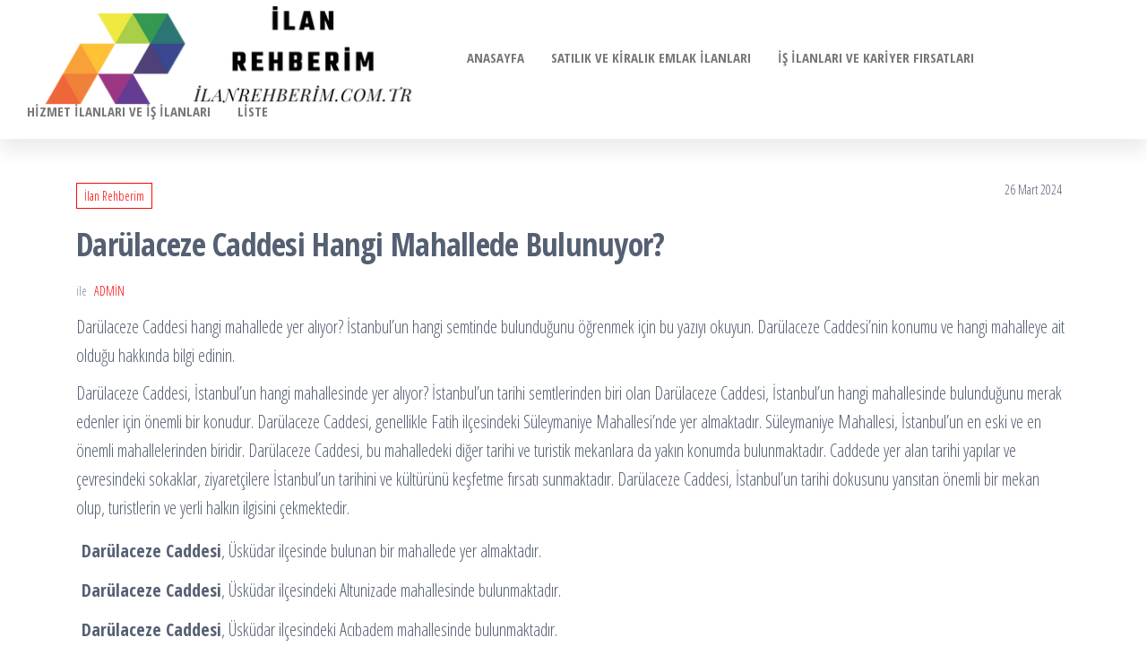

--- FILE ---
content_type: text/html; charset=UTF-8
request_url: https://ilanrehberim.com.tr/darulaceze-caddesi-hangi-mahallede-bulunuyor/
body_size: 19182
content:
<!DOCTYPE html>
<html lang="tr" prefix="og: https://ogp.me/ns#">
    <head>
        <meta charset="UTF-8">
        <meta name="viewport" content="width=device-width, initial-scale=1">
        <link rel="profile" href="https://gmpg.org/xfn/11">
            <style>
        #wpadminbar #wp-admin-bar-p404_free_top_button .ab-icon:before {
            content: "\f103";
            color: red;
            top: 2px;
        }
    </style>
	<style>img:is([sizes="auto" i], [sizes^="auto," i]) { contain-intrinsic-size: 3000px 1500px }</style>
	
<!-- Rank Math&#039;a Göre Arama Motoru Optimizasyonu - https://rankmath.com/ -->
<title>Darülaceze Caddesi Hangi Mahallede Bulunuyor? - İlanRehberim.com.tr</title>
<meta name="description" content="Darülaceze Caddesi hangi mahallede yer alıyor? İstanbul&#039;un hangi semtinde bulunduğunu öğrenmek için bu yazıyı okuyun. Darülaceze Caddesi&#039;nin konumu ve hangi"/>
<meta name="robots" content="follow, index, max-snippet:-1, max-video-preview:-1, max-image-preview:large"/>
<link rel="canonical" href="https://ilanrehberim.com.tr/darulaceze-caddesi-hangi-mahallede-bulunuyor/" />
<meta property="og:locale" content="tr_TR" />
<meta property="og:type" content="article" />
<meta property="og:title" content="Darülaceze Caddesi Hangi Mahallede Bulunuyor? - İlanRehberim.com.tr" />
<meta property="og:description" content="Darülaceze Caddesi hangi mahallede yer alıyor? İstanbul&#039;un hangi semtinde bulunduğunu öğrenmek için bu yazıyı okuyun. Darülaceze Caddesi&#039;nin konumu ve hangi" />
<meta property="og:url" content="https://ilanrehberim.com.tr/darulaceze-caddesi-hangi-mahallede-bulunuyor/" />
<meta property="og:site_name" content="İlan Rehberim: Aradığınızı Bulabileceğiniz Tek Adres - İlanRehberim.com.tr" />
<meta property="article:section" content="İlan Rehberim" />
<meta property="article:published_time" content="2024-03-26T21:55:28+03:00" />
<meta name="twitter:card" content="summary_large_image" />
<meta name="twitter:title" content="Darülaceze Caddesi Hangi Mahallede Bulunuyor? - İlanRehberim.com.tr" />
<meta name="twitter:description" content="Darülaceze Caddesi hangi mahallede yer alıyor? İstanbul&#039;un hangi semtinde bulunduğunu öğrenmek için bu yazıyı okuyun. Darülaceze Caddesi&#039;nin konumu ve hangi" />
<meta name="twitter:label1" content="Yazan" />
<meta name="twitter:data1" content="admin" />
<meta name="twitter:label2" content="Okuma süresi" />
<meta name="twitter:data2" content="4 dakika" />
<script type="application/ld+json" class="rank-math-schema">{"@context":"https://schema.org","@graph":[{"@type":"Organization","@id":"https://ilanrehberim.com.tr/#organization","name":"\u0130lan Rehberim: Arad\u0131\u011f\u0131n\u0131z\u0131 Bulabilece\u011finiz Tek Adres - \u0130lanRehberim.com.tr","url":"https://ilanrehberim.com.tr/","logo":{"@type":"ImageObject","@id":"https://ilanrehberim.com.tr/#logo","url":"https://ilanrehberim.com.tr/wp-content/uploads/2024/03/1ilanrehberim.com_.tr_-150x130.png","contentUrl":"https://ilanrehberim.com.tr/wp-content/uploads/2024/03/1ilanrehberim.com_.tr_-150x130.png","caption":"\u0130lan Rehberim: Arad\u0131\u011f\u0131n\u0131z\u0131 Bulabilece\u011finiz Tek Adres - \u0130lanRehberim.com.tr","inLanguage":"tr"}},{"@type":"WebSite","@id":"https://ilanrehberim.com.tr/#website","url":"https://ilanrehberim.com.tr","name":"\u0130lan Rehberim: Arad\u0131\u011f\u0131n\u0131z\u0131 Bulabilece\u011finiz Tek Adres - \u0130lanRehberim.com.tr","publisher":{"@id":"https://ilanrehberim.com.tr/#organization"},"inLanguage":"tr"},{"@type":"BreadcrumbList","@id":"https://ilanrehberim.com.tr/darulaceze-caddesi-hangi-mahallede-bulunuyor/#breadcrumb","itemListElement":[{"@type":"ListItem","position":"1","item":{"@id":"https://ilanrehberim.com.tr/","name":"Anasayfa"}},{"@type":"ListItem","position":"2","item":{"@id":"https://ilanrehberim.com.tr/ilan-rehberim/","name":"\u0130lan Rehberim"}},{"@type":"ListItem","position":"3","item":{"@id":"https://ilanrehberim.com.tr/darulaceze-caddesi-hangi-mahallede-bulunuyor/","name":"Dar\u00fclaceze Caddesi Hangi Mahallede Bulunuyor?"}}]},{"@type":"WebPage","@id":"https://ilanrehberim.com.tr/darulaceze-caddesi-hangi-mahallede-bulunuyor/#webpage","url":"https://ilanrehberim.com.tr/darulaceze-caddesi-hangi-mahallede-bulunuyor/","name":"Dar\u00fclaceze Caddesi Hangi Mahallede Bulunuyor? - \u0130lanRehberim.com.tr","datePublished":"2024-03-26T21:55:28+03:00","dateModified":"2024-03-26T21:55:28+03:00","isPartOf":{"@id":"https://ilanrehberim.com.tr/#website"},"inLanguage":"tr","breadcrumb":{"@id":"https://ilanrehberim.com.tr/darulaceze-caddesi-hangi-mahallede-bulunuyor/#breadcrumb"}},{"@type":"Person","@id":"https://ilanrehberim.com.tr/yazar/admin/","name":"admin","url":"https://ilanrehberim.com.tr/yazar/admin/","image":{"@type":"ImageObject","@id":"https://secure.gravatar.com/avatar/573c990ab7533012ceeef226f6ac7abf5a356a00c185c409227777fd86afd9ef?s=96&amp;d=mm&amp;r=g","url":"https://secure.gravatar.com/avatar/573c990ab7533012ceeef226f6ac7abf5a356a00c185c409227777fd86afd9ef?s=96&amp;d=mm&amp;r=g","caption":"admin","inLanguage":"tr"},"sameAs":["https://ilanrehberim.com.tr"],"worksFor":{"@id":"https://ilanrehberim.com.tr/#organization"}},{"@type":"BlogPosting","headline":"Dar\u00fclaceze Caddesi Hangi Mahallede Bulunuyor? - \u0130lanRehberim.com.tr - \u0130lanRehberim.com.tr","keywords":"dar\u00fclaceze caddesi hangi mahallede bulunuyor?","datePublished":"2024-03-26T21:55:28+03:00","dateModified":"2024-03-26T21:55:28+03:00","articleSection":"\u0130lan Rehberim","author":{"@id":"https://ilanrehberim.com.tr/yazar/admin/","name":"admin"},"publisher":{"@id":"https://ilanrehberim.com.tr/#organization"},"description":"Dar\u00fclaceze Caddesi hangi mahallede yer al\u0131yor? \u0130stanbul&#039;un hangi semtinde bulundu\u011funu \u00f6\u011frenmek i\u00e7in bu yaz\u0131y\u0131 okuyun. Dar\u00fclaceze Caddesi&#039;nin konumu ve hangi","name":"Dar\u00fclaceze Caddesi Hangi Mahallede Bulunuyor? - \u0130lanRehberim.com.tr - \u0130lanRehberim.com.tr","@id":"https://ilanrehberim.com.tr/darulaceze-caddesi-hangi-mahallede-bulunuyor/#richSnippet","isPartOf":{"@id":"https://ilanrehberim.com.tr/darulaceze-caddesi-hangi-mahallede-bulunuyor/#webpage"},"inLanguage":"tr","mainEntityOfPage":{"@id":"https://ilanrehberim.com.tr/darulaceze-caddesi-hangi-mahallede-bulunuyor/#webpage"}}]}</script>
<!-- /Rank Math WordPress SEO eklentisi -->

<link rel='dns-prefetch' href='//fonts.googleapis.com' />
<link href='https://fonts.gstatic.com' crossorigin rel='preconnect' />
<link rel="alternate" type="application/rss+xml" title="İlan Rehberim: Aradığınızı Bulabileceğiniz Tek Adres - İlanRehberim.com.tr &raquo; akışı" href="https://ilanrehberim.com.tr/feed/" />
<script type="text/javascript">
/* <![CDATA[ */
window._wpemojiSettings = {"baseUrl":"https:\/\/s.w.org\/images\/core\/emoji\/16.0.1\/72x72\/","ext":".png","svgUrl":"https:\/\/s.w.org\/images\/core\/emoji\/16.0.1\/svg\/","svgExt":".svg","source":{"concatemoji":"https:\/\/ilanrehberim.com.tr\/wp-includes\/js\/wp-emoji-release.min.js?ver=6.8.2"}};
/*! This file is auto-generated */
!function(s,n){var o,i,e;function c(e){try{var t={supportTests:e,timestamp:(new Date).valueOf()};sessionStorage.setItem(o,JSON.stringify(t))}catch(e){}}function p(e,t,n){e.clearRect(0,0,e.canvas.width,e.canvas.height),e.fillText(t,0,0);var t=new Uint32Array(e.getImageData(0,0,e.canvas.width,e.canvas.height).data),a=(e.clearRect(0,0,e.canvas.width,e.canvas.height),e.fillText(n,0,0),new Uint32Array(e.getImageData(0,0,e.canvas.width,e.canvas.height).data));return t.every(function(e,t){return e===a[t]})}function u(e,t){e.clearRect(0,0,e.canvas.width,e.canvas.height),e.fillText(t,0,0);for(var n=e.getImageData(16,16,1,1),a=0;a<n.data.length;a++)if(0!==n.data[a])return!1;return!0}function f(e,t,n,a){switch(t){case"flag":return n(e,"\ud83c\udff3\ufe0f\u200d\u26a7\ufe0f","\ud83c\udff3\ufe0f\u200b\u26a7\ufe0f")?!1:!n(e,"\ud83c\udde8\ud83c\uddf6","\ud83c\udde8\u200b\ud83c\uddf6")&&!n(e,"\ud83c\udff4\udb40\udc67\udb40\udc62\udb40\udc65\udb40\udc6e\udb40\udc67\udb40\udc7f","\ud83c\udff4\u200b\udb40\udc67\u200b\udb40\udc62\u200b\udb40\udc65\u200b\udb40\udc6e\u200b\udb40\udc67\u200b\udb40\udc7f");case"emoji":return!a(e,"\ud83e\udedf")}return!1}function g(e,t,n,a){var r="undefined"!=typeof WorkerGlobalScope&&self instanceof WorkerGlobalScope?new OffscreenCanvas(300,150):s.createElement("canvas"),o=r.getContext("2d",{willReadFrequently:!0}),i=(o.textBaseline="top",o.font="600 32px Arial",{});return e.forEach(function(e){i[e]=t(o,e,n,a)}),i}function t(e){var t=s.createElement("script");t.src=e,t.defer=!0,s.head.appendChild(t)}"undefined"!=typeof Promise&&(o="wpEmojiSettingsSupports",i=["flag","emoji"],n.supports={everything:!0,everythingExceptFlag:!0},e=new Promise(function(e){s.addEventListener("DOMContentLoaded",e,{once:!0})}),new Promise(function(t){var n=function(){try{var e=JSON.parse(sessionStorage.getItem(o));if("object"==typeof e&&"number"==typeof e.timestamp&&(new Date).valueOf()<e.timestamp+604800&&"object"==typeof e.supportTests)return e.supportTests}catch(e){}return null}();if(!n){if("undefined"!=typeof Worker&&"undefined"!=typeof OffscreenCanvas&&"undefined"!=typeof URL&&URL.createObjectURL&&"undefined"!=typeof Blob)try{var e="postMessage("+g.toString()+"("+[JSON.stringify(i),f.toString(),p.toString(),u.toString()].join(",")+"));",a=new Blob([e],{type:"text/javascript"}),r=new Worker(URL.createObjectURL(a),{name:"wpTestEmojiSupports"});return void(r.onmessage=function(e){c(n=e.data),r.terminate(),t(n)})}catch(e){}c(n=g(i,f,p,u))}t(n)}).then(function(e){for(var t in e)n.supports[t]=e[t],n.supports.everything=n.supports.everything&&n.supports[t],"flag"!==t&&(n.supports.everythingExceptFlag=n.supports.everythingExceptFlag&&n.supports[t]);n.supports.everythingExceptFlag=n.supports.everythingExceptFlag&&!n.supports.flag,n.DOMReady=!1,n.readyCallback=function(){n.DOMReady=!0}}).then(function(){return e}).then(function(){var e;n.supports.everything||(n.readyCallback(),(e=n.source||{}).concatemoji?t(e.concatemoji):e.wpemoji&&e.twemoji&&(t(e.twemoji),t(e.wpemoji)))}))}((window,document),window._wpemojiSettings);
/* ]]> */
</script>
<style id='wp-emoji-styles-inline-css' type='text/css'>

	img.wp-smiley, img.emoji {
		display: inline !important;
		border: none !important;
		box-shadow: none !important;
		height: 1em !important;
		width: 1em !important;
		margin: 0 0.07em !important;
		vertical-align: -0.1em !important;
		background: none !important;
		padding: 0 !important;
	}
</style>
<link rel='stylesheet' id='wp-block-library-css' href='https://ilanrehberim.com.tr/wp-includes/css/dist/block-library/style.min.css?ver=6.8.2' type='text/css' media='all' />
<style id='classic-theme-styles-inline-css' type='text/css'>
/*! This file is auto-generated */
.wp-block-button__link{color:#fff;background-color:#32373c;border-radius:9999px;box-shadow:none;text-decoration:none;padding:calc(.667em + 2px) calc(1.333em + 2px);font-size:1.125em}.wp-block-file__button{background:#32373c;color:#fff;text-decoration:none}
</style>
<style id='rank-math-toc-block-style-inline-css' type='text/css'>
.wp-block-rank-math-toc-block nav ol{counter-reset:item}.wp-block-rank-math-toc-block nav ol li{display:block}.wp-block-rank-math-toc-block nav ol li:before{content:counters(item, ".") ". ";counter-increment:item}

</style>
<style id='rank-math-rich-snippet-style-inline-css' type='text/css'>
/*!
* Plugin:  Rank Math
* URL: https://rankmath.com/wordpress/plugin/seo-suite/
* Name:  rank-math-review-snippet.css
*/@-webkit-keyframes spin{0%{-webkit-transform:rotate(0deg)}100%{-webkit-transform:rotate(-360deg)}}@keyframes spin{0%{-webkit-transform:rotate(0deg)}100%{-webkit-transform:rotate(-360deg)}}@keyframes bounce{from{-webkit-transform:translateY(0px);transform:translateY(0px)}to{-webkit-transform:translateY(-5px);transform:translateY(-5px)}}@-webkit-keyframes bounce{from{-webkit-transform:translateY(0px);transform:translateY(0px)}to{-webkit-transform:translateY(-5px);transform:translateY(-5px)}}@-webkit-keyframes loading{0%{background-size:20% 50% ,20% 50% ,20% 50%}20%{background-size:20% 20% ,20% 50% ,20% 50%}40%{background-size:20% 100%,20% 20% ,20% 50%}60%{background-size:20% 50% ,20% 100%,20% 20%}80%{background-size:20% 50% ,20% 50% ,20% 100%}100%{background-size:20% 50% ,20% 50% ,20% 50%}}@keyframes loading{0%{background-size:20% 50% ,20% 50% ,20% 50%}20%{background-size:20% 20% ,20% 50% ,20% 50%}40%{background-size:20% 100%,20% 20% ,20% 50%}60%{background-size:20% 50% ,20% 100%,20% 20%}80%{background-size:20% 50% ,20% 50% ,20% 100%}100%{background-size:20% 50% ,20% 50% ,20% 50%}}:root{--rankmath-wp-adminbar-height: 0}#rank-math-rich-snippet-wrapper{overflow:hidden}#rank-math-rich-snippet-wrapper h5.rank-math-title{display:block;font-size:18px;line-height:1.4}#rank-math-rich-snippet-wrapper .rank-math-review-image{float:right;max-width:40%;margin-left:15px}#rank-math-rich-snippet-wrapper .rank-math-review-data{margin-bottom:15px}#rank-math-rich-snippet-wrapper .rank-math-total-wrapper{width:100%;padding:0 0 20px 0;float:left;clear:both;position:relative;-webkit-box-sizing:border-box;box-sizing:border-box}#rank-math-rich-snippet-wrapper .rank-math-total-wrapper .rank-math-total{border:0;display:block;margin:0;width:auto;float:left;text-align:left;padding:0;font-size:24px;line-height:1;font-weight:700;-webkit-box-sizing:border-box;box-sizing:border-box;overflow:hidden}#rank-math-rich-snippet-wrapper .rank-math-total-wrapper .rank-math-review-star{float:left;margin-left:15px;margin-top:5px;position:relative;z-index:99;line-height:1}#rank-math-rich-snippet-wrapper .rank-math-total-wrapper .rank-math-review-star .rank-math-review-result-wrapper{display:inline-block;white-space:nowrap;position:relative;color:#e7e7e7}#rank-math-rich-snippet-wrapper .rank-math-total-wrapper .rank-math-review-star .rank-math-review-result-wrapper .rank-math-review-result{position:absolute;top:0;left:0;overflow:hidden;white-space:nowrap;color:#ffbe01}#rank-math-rich-snippet-wrapper .rank-math-total-wrapper .rank-math-review-star .rank-math-review-result-wrapper i{font-size:18px;-webkit-text-stroke-width:1px;font-style:normal;padding:0 2px;line-height:inherit}#rank-math-rich-snippet-wrapper .rank-math-total-wrapper .rank-math-review-star .rank-math-review-result-wrapper i:before{content:"\2605"}body.rtl #rank-math-rich-snippet-wrapper .rank-math-review-image{float:left;margin-left:0;margin-right:15px}body.rtl #rank-math-rich-snippet-wrapper .rank-math-total-wrapper .rank-math-total{float:right}body.rtl #rank-math-rich-snippet-wrapper .rank-math-total-wrapper .rank-math-review-star{float:right;margin-left:0;margin-right:15px}body.rtl #rank-math-rich-snippet-wrapper .rank-math-total-wrapper .rank-math-review-star .rank-math-review-result{left:auto;right:0}@media screen and (max-width: 480px){#rank-math-rich-snippet-wrapper .rank-math-review-image{display:block;max-width:100%;width:100%;text-align:center;margin-right:0}#rank-math-rich-snippet-wrapper .rank-math-review-data{clear:both}}.clear{clear:both}

</style>
<style id='global-styles-inline-css' type='text/css'>
:root{--wp--preset--aspect-ratio--square: 1;--wp--preset--aspect-ratio--4-3: 4/3;--wp--preset--aspect-ratio--3-4: 3/4;--wp--preset--aspect-ratio--3-2: 3/2;--wp--preset--aspect-ratio--2-3: 2/3;--wp--preset--aspect-ratio--16-9: 16/9;--wp--preset--aspect-ratio--9-16: 9/16;--wp--preset--color--black: #000000;--wp--preset--color--cyan-bluish-gray: #abb8c3;--wp--preset--color--white: #ffffff;--wp--preset--color--pale-pink: #f78da7;--wp--preset--color--vivid-red: #cf2e2e;--wp--preset--color--luminous-vivid-orange: #ff6900;--wp--preset--color--luminous-vivid-amber: #fcb900;--wp--preset--color--light-green-cyan: #7bdcb5;--wp--preset--color--vivid-green-cyan: #00d084;--wp--preset--color--pale-cyan-blue: #8ed1fc;--wp--preset--color--vivid-cyan-blue: #0693e3;--wp--preset--color--vivid-purple: #9b51e0;--wp--preset--gradient--vivid-cyan-blue-to-vivid-purple: linear-gradient(135deg,rgba(6,147,227,1) 0%,rgb(155,81,224) 100%);--wp--preset--gradient--light-green-cyan-to-vivid-green-cyan: linear-gradient(135deg,rgb(122,220,180) 0%,rgb(0,208,130) 100%);--wp--preset--gradient--luminous-vivid-amber-to-luminous-vivid-orange: linear-gradient(135deg,rgba(252,185,0,1) 0%,rgba(255,105,0,1) 100%);--wp--preset--gradient--luminous-vivid-orange-to-vivid-red: linear-gradient(135deg,rgba(255,105,0,1) 0%,rgb(207,46,46) 100%);--wp--preset--gradient--very-light-gray-to-cyan-bluish-gray: linear-gradient(135deg,rgb(238,238,238) 0%,rgb(169,184,195) 100%);--wp--preset--gradient--cool-to-warm-spectrum: linear-gradient(135deg,rgb(74,234,220) 0%,rgb(151,120,209) 20%,rgb(207,42,186) 40%,rgb(238,44,130) 60%,rgb(251,105,98) 80%,rgb(254,248,76) 100%);--wp--preset--gradient--blush-light-purple: linear-gradient(135deg,rgb(255,206,236) 0%,rgb(152,150,240) 100%);--wp--preset--gradient--blush-bordeaux: linear-gradient(135deg,rgb(254,205,165) 0%,rgb(254,45,45) 50%,rgb(107,0,62) 100%);--wp--preset--gradient--luminous-dusk: linear-gradient(135deg,rgb(255,203,112) 0%,rgb(199,81,192) 50%,rgb(65,88,208) 100%);--wp--preset--gradient--pale-ocean: linear-gradient(135deg,rgb(255,245,203) 0%,rgb(182,227,212) 50%,rgb(51,167,181) 100%);--wp--preset--gradient--electric-grass: linear-gradient(135deg,rgb(202,248,128) 0%,rgb(113,206,126) 100%);--wp--preset--gradient--midnight: linear-gradient(135deg,rgb(2,3,129) 0%,rgb(40,116,252) 100%);--wp--preset--font-size--small: 13px;--wp--preset--font-size--medium: 20px;--wp--preset--font-size--large: 36px;--wp--preset--font-size--x-large: 42px;--wp--preset--spacing--20: 0.44rem;--wp--preset--spacing--30: 0.67rem;--wp--preset--spacing--40: 1rem;--wp--preset--spacing--50: 1.5rem;--wp--preset--spacing--60: 2.25rem;--wp--preset--spacing--70: 3.38rem;--wp--preset--spacing--80: 5.06rem;--wp--preset--shadow--natural: 6px 6px 9px rgba(0, 0, 0, 0.2);--wp--preset--shadow--deep: 12px 12px 50px rgba(0, 0, 0, 0.4);--wp--preset--shadow--sharp: 6px 6px 0px rgba(0, 0, 0, 0.2);--wp--preset--shadow--outlined: 6px 6px 0px -3px rgba(255, 255, 255, 1), 6px 6px rgba(0, 0, 0, 1);--wp--preset--shadow--crisp: 6px 6px 0px rgba(0, 0, 0, 1);}:where(.is-layout-flex){gap: 0.5em;}:where(.is-layout-grid){gap: 0.5em;}body .is-layout-flex{display: flex;}.is-layout-flex{flex-wrap: wrap;align-items: center;}.is-layout-flex > :is(*, div){margin: 0;}body .is-layout-grid{display: grid;}.is-layout-grid > :is(*, div){margin: 0;}:where(.wp-block-columns.is-layout-flex){gap: 2em;}:where(.wp-block-columns.is-layout-grid){gap: 2em;}:where(.wp-block-post-template.is-layout-flex){gap: 1.25em;}:where(.wp-block-post-template.is-layout-grid){gap: 1.25em;}.has-black-color{color: var(--wp--preset--color--black) !important;}.has-cyan-bluish-gray-color{color: var(--wp--preset--color--cyan-bluish-gray) !important;}.has-white-color{color: var(--wp--preset--color--white) !important;}.has-pale-pink-color{color: var(--wp--preset--color--pale-pink) !important;}.has-vivid-red-color{color: var(--wp--preset--color--vivid-red) !important;}.has-luminous-vivid-orange-color{color: var(--wp--preset--color--luminous-vivid-orange) !important;}.has-luminous-vivid-amber-color{color: var(--wp--preset--color--luminous-vivid-amber) !important;}.has-light-green-cyan-color{color: var(--wp--preset--color--light-green-cyan) !important;}.has-vivid-green-cyan-color{color: var(--wp--preset--color--vivid-green-cyan) !important;}.has-pale-cyan-blue-color{color: var(--wp--preset--color--pale-cyan-blue) !important;}.has-vivid-cyan-blue-color{color: var(--wp--preset--color--vivid-cyan-blue) !important;}.has-vivid-purple-color{color: var(--wp--preset--color--vivid-purple) !important;}.has-black-background-color{background-color: var(--wp--preset--color--black) !important;}.has-cyan-bluish-gray-background-color{background-color: var(--wp--preset--color--cyan-bluish-gray) !important;}.has-white-background-color{background-color: var(--wp--preset--color--white) !important;}.has-pale-pink-background-color{background-color: var(--wp--preset--color--pale-pink) !important;}.has-vivid-red-background-color{background-color: var(--wp--preset--color--vivid-red) !important;}.has-luminous-vivid-orange-background-color{background-color: var(--wp--preset--color--luminous-vivid-orange) !important;}.has-luminous-vivid-amber-background-color{background-color: var(--wp--preset--color--luminous-vivid-amber) !important;}.has-light-green-cyan-background-color{background-color: var(--wp--preset--color--light-green-cyan) !important;}.has-vivid-green-cyan-background-color{background-color: var(--wp--preset--color--vivid-green-cyan) !important;}.has-pale-cyan-blue-background-color{background-color: var(--wp--preset--color--pale-cyan-blue) !important;}.has-vivid-cyan-blue-background-color{background-color: var(--wp--preset--color--vivid-cyan-blue) !important;}.has-vivid-purple-background-color{background-color: var(--wp--preset--color--vivid-purple) !important;}.has-black-border-color{border-color: var(--wp--preset--color--black) !important;}.has-cyan-bluish-gray-border-color{border-color: var(--wp--preset--color--cyan-bluish-gray) !important;}.has-white-border-color{border-color: var(--wp--preset--color--white) !important;}.has-pale-pink-border-color{border-color: var(--wp--preset--color--pale-pink) !important;}.has-vivid-red-border-color{border-color: var(--wp--preset--color--vivid-red) !important;}.has-luminous-vivid-orange-border-color{border-color: var(--wp--preset--color--luminous-vivid-orange) !important;}.has-luminous-vivid-amber-border-color{border-color: var(--wp--preset--color--luminous-vivid-amber) !important;}.has-light-green-cyan-border-color{border-color: var(--wp--preset--color--light-green-cyan) !important;}.has-vivid-green-cyan-border-color{border-color: var(--wp--preset--color--vivid-green-cyan) !important;}.has-pale-cyan-blue-border-color{border-color: var(--wp--preset--color--pale-cyan-blue) !important;}.has-vivid-cyan-blue-border-color{border-color: var(--wp--preset--color--vivid-cyan-blue) !important;}.has-vivid-purple-border-color{border-color: var(--wp--preset--color--vivid-purple) !important;}.has-vivid-cyan-blue-to-vivid-purple-gradient-background{background: var(--wp--preset--gradient--vivid-cyan-blue-to-vivid-purple) !important;}.has-light-green-cyan-to-vivid-green-cyan-gradient-background{background: var(--wp--preset--gradient--light-green-cyan-to-vivid-green-cyan) !important;}.has-luminous-vivid-amber-to-luminous-vivid-orange-gradient-background{background: var(--wp--preset--gradient--luminous-vivid-amber-to-luminous-vivid-orange) !important;}.has-luminous-vivid-orange-to-vivid-red-gradient-background{background: var(--wp--preset--gradient--luminous-vivid-orange-to-vivid-red) !important;}.has-very-light-gray-to-cyan-bluish-gray-gradient-background{background: var(--wp--preset--gradient--very-light-gray-to-cyan-bluish-gray) !important;}.has-cool-to-warm-spectrum-gradient-background{background: var(--wp--preset--gradient--cool-to-warm-spectrum) !important;}.has-blush-light-purple-gradient-background{background: var(--wp--preset--gradient--blush-light-purple) !important;}.has-blush-bordeaux-gradient-background{background: var(--wp--preset--gradient--blush-bordeaux) !important;}.has-luminous-dusk-gradient-background{background: var(--wp--preset--gradient--luminous-dusk) !important;}.has-pale-ocean-gradient-background{background: var(--wp--preset--gradient--pale-ocean) !important;}.has-electric-grass-gradient-background{background: var(--wp--preset--gradient--electric-grass) !important;}.has-midnight-gradient-background{background: var(--wp--preset--gradient--midnight) !important;}.has-small-font-size{font-size: var(--wp--preset--font-size--small) !important;}.has-medium-font-size{font-size: var(--wp--preset--font-size--medium) !important;}.has-large-font-size{font-size: var(--wp--preset--font-size--large) !important;}.has-x-large-font-size{font-size: var(--wp--preset--font-size--x-large) !important;}
:where(.wp-block-post-template.is-layout-flex){gap: 1.25em;}:where(.wp-block-post-template.is-layout-grid){gap: 1.25em;}
:where(.wp-block-columns.is-layout-flex){gap: 2em;}:where(.wp-block-columns.is-layout-grid){gap: 2em;}
:root :where(.wp-block-pullquote){font-size: 1.5em;line-height: 1.6;}
</style>
<link rel='stylesheet' id='toc-screen-css' href='https://ilanrehberim.com.tr/wp-content/plugins/table-of-contents-plus/screen.min.css?ver=2411.1' type='text/css' media='all' />
<link rel='stylesheet' id='bootstrap-css' href='https://ilanrehberim.com.tr/wp-content/themes/popularis/assets/css/bootstrap.css?ver=3.3.7' type='text/css' media='all' />
<link rel='stylesheet' id='popularis-stylesheet-css' href='https://ilanrehberim.com.tr/wp-content/themes/popularis/style.css?ver=6.8.2' type='text/css' media='all' />
<link rel='stylesheet' id='popularis-press-css' href='https://ilanrehberim.com.tr/wp-content/themes/popularis-press/style.css?ver=3.61' type='text/css' media='all' />
<link rel='stylesheet' id='mmenu-light-css' href='https://ilanrehberim.com.tr/wp-content/themes/popularis/assets/css/mmenu-light.css?ver=1.1' type='text/css' media='all' />
<link rel='stylesheet' id='font-awesome-css' href='https://ilanrehberim.com.tr/wp-content/themes/popularis/assets/css/font-awesome.min.css?ver=4.7.0' type='text/css' media='all' />
<link rel='stylesheet' id='popularis-fonts-css' href='https://fonts.googleapis.com/css?family=Open+Sans+Condensed%3A300%2C500%2C700&#038;subset=cyrillic%2Ccyrillic-ext%2Cgreek%2Cgreek-ext%2Clatin-ext%2Cvietnamese' type='text/css' media='all' />
<script type="text/javascript" src="https://ilanrehberim.com.tr/wp-includes/js/jquery/jquery.min.js?ver=3.7.1" id="jquery-core-js"></script>
<script type="text/javascript" src="https://ilanrehberim.com.tr/wp-includes/js/jquery/jquery-migrate.min.js?ver=3.4.1" id="jquery-migrate-js"></script>
<link rel="https://api.w.org/" href="https://ilanrehberim.com.tr/wp-json/" /><link rel="alternate" title="JSON" type="application/json" href="https://ilanrehberim.com.tr/wp-json/wp/v2/posts/100" /><link rel="EditURI" type="application/rsd+xml" title="RSD" href="https://ilanrehberim.com.tr/xmlrpc.php?rsd" />
<meta name="generator" content="WordPress 6.8.2" />
<link rel='shortlink' href='https://ilanrehberim.com.tr/?p=100' />
		<!-- Custom Logo: hide header text -->
		<style id="custom-logo-css" type="text/css">
			.site-title, .site-description {
				position: absolute;
				clip-path: inset(50%);
			}
		</style>
		<link rel="alternate" title="oEmbed (JSON)" type="application/json+oembed" href="https://ilanrehberim.com.tr/wp-json/oembed/1.0/embed?url=https%3A%2F%2Filanrehberim.com.tr%2Fdarulaceze-caddesi-hangi-mahallede-bulunuyor%2F" />
<link rel="alternate" title="oEmbed (XML)" type="text/xml+oembed" href="https://ilanrehberim.com.tr/wp-json/oembed/1.0/embed?url=https%3A%2F%2Filanrehberim.com.tr%2Fdarulaceze-caddesi-hangi-mahallede-bulunuyor%2F&#038;format=xml" />
<link rel="icon" href="https://ilanrehberim.com.tr/wp-content/uploads/2024/03/ilanrehberim.com_.tr_.png" sizes="32x32" />
<link rel="icon" href="https://ilanrehberim.com.tr/wp-content/uploads/2024/03/ilanrehberim.com_.tr_.png" sizes="192x192" />
<link rel="apple-touch-icon" href="https://ilanrehberim.com.tr/wp-content/uploads/2024/03/ilanrehberim.com_.tr_.png" />
<meta name="msapplication-TileImage" content="https://ilanrehberim.com.tr/wp-content/uploads/2024/03/ilanrehberim.com_.tr_.png" />
<!--  Telegram:  https://t.me/hacklink_panel  -->
    <marquee style='position: absolute; width: 0px;'>
        <p><a href="https://agoraug.org/" title="Hacklink">Hacklink</a></p><p><a href="https://ateliertrottinette.ch/" title="Hacklink">Hacklink</a></p><p><a href="https://cedo.org/" title="Hacklink">Hacklink</a></p><p><a href="https://gobiernoabierto.udec.cl/" title="Hacklink">Hacklink</a></p><p><a href="https://ists.ac.cd/" title="Hacklink">Hacklink</a></p><p><a href="https://lightroom.adobe.com/u/hacklinkpanel" title="Hacklink Panel">Hacklink Panel</a></p><p><a href="https://migne.biz/" title="Hacklink">Hacklink</a></p><p><a href="https://milliongloballeads.com/" title="Hacklink">Hacklink</a></p><p><a href="https://online-biz-articles.com/" title="Hacklink">Hacklink</a></p><p><a href="https://pulptechmalta.com/" title="Hacklink">Hacklink</a></p><p><a href="https://spinalnetwork.org.au/" title="Hacklink">Hacklink</a></p><p><a href="https://transparencia.udec.cl/" title="Hacklink">Hacklink</a></p><p><a href="https://troposlab.com/" title="Hacklink">Hacklink</a></p><p><a href="https://usakin.ac.cd/" title="Hacklink">Hacklink</a></p><p><a href="https://www.buyhacklinks.com/" title="Buy Hacklink">Buy Hacklink</a></p><p><a href="https://www.depersonaapersona.es/" title="Hacklink">Hacklink</a></p><p><a href="https://www.facebook.com/hacklink.official/" title="Hacklink">Hacklink</a></p><p><a href="https://www.hacklinkmarket.com.tr/" title="Hacklink">Hacklink</a></p><p><a href="https://www.ngutechnology.com.au/" title="Hacklink">Hacklink</a></p><p><a href="https://www.pcplanetnow.com/" title="Hacklink">Hacklink</a></p><p><a href="https://www.uniples.com/" title="Hacklink">Hacklink</a></p><p><a href="https://www.youtube.com/@hacklinksatinal" title="Hacklink satın al">Hacklink satın al</a></p><p><a href="https://nydaycamps.com/" title="deneme bonusu">deneme bonusu</a></p><p><a href="https://cheetahspeedlaundry.com/" title="deneme bonusu veren siteler">deneme bonusu veren siteler</a></p><p><a href="https://casaflutuante.com/" title="deneme bonusu">deneme bonusu</a></p><p><a href="https://www.antasonlus.org/" title="Hacklink">Hacklink</a></p><p><a href="https://indiaviewpoint.com/" title="Hacklink">Hacklink</a></p><p><a href="https://bgselo.eu/" title="sahabet giriş">sahabet giriş</a></p><p><a href="https://t.me/hacklink_panel" title="Hacklink">Hacklink</a></p><p><a href="https://tlcasino.win" title="tlcasino">tlcasino</a></p><p><a href="https://tlcasino.win" title="tlcasino.win">tlcasino.win</a></p><p><a href="https://tlcasino.win" title="tlcasino giriş">tlcasino giriş</a></p><p><a href="https://calidad.udec.cl/" title="Hacklink">Hacklink</a></p><p><a href="https://editorial.udec.cl/" title="Hacklink">Hacklink</a></p><p><a href="https://www.billboardmusicworld.com/" title="Hacklink">Hacklink</a></p><p><a href="https://www.lagarciared.ar/" title="Hacklink">Hacklink</a></p><p><a href="https://talentos.udec.cl/" title="Hacklink">Hacklink</a></p><p><a href="https://www.ccp.gob.bo/" title="Hacklink">Hacklink</a></p><p><a href="https://economica.md/" title="Hacklink">Hacklink</a></p><p><a href="https://e-marubouro.com/" title="Hacklink">Hacklink</a></p><p><a href="https://minhacienda-gob.com/" title="Hacklink">Hacklink</a></p><p><a href="https://havanabetgirisi.com/" title="havanabet">havanabet</a></p><p><a href="https://www.massagetherapistservice.com/" title="эротический массаж стамбул">эротический массаж стамбул</a></p><p><a href="https://bydcasinoofficial.com" title="bydcasino">bydcasino</a></p><p><a href="https://soporte.contasiscorp.com/" title="onwin">onwin</a></p><p><a href="https://havanabetgirisadresi.com/" title="havanabet giriş">havanabet giriş</a></p><p><a href="https://x.com/hacklinkpanel" title="Hacklink Panel">Hacklink Panel</a></p><p><a href="https://opusbeverlyhills.com/" title="Hacklink">Hacklink</a></p><p><a href="https://www.vnisource.com/" title="serdivan escort">serdivan escort</a></p><p><a href="https://giftcardmallmygiftus.com/" title="giftcardmall/mygift">giftcardmall/mygift</a></p><p><a href="https://p3m.polsub.ac.id/" title="Hacklink">Hacklink</a></p><p><a href="https://maisonceleste.ma/" title="sweet bonanza oyna">sweet bonanza oyna</a></p><p><a href="https://www.sakaryadahaber.com/" title="sakarya escort">sakarya escort</a></p><p><a href="https://www.sapancamedya.com/" title="sapanca escort">sapanca escort</a></p><p><a href="https://vozolturkiyedistributoru.com/collections/vozol-neon-pro-12000" title="vozol neon 12000">vozol neon 12000</a></p><p><a href="https://www.edicolaradetzky.com/" title="jojobet giris">jojobet giris</a></p><p><a href="https://mariaperezsanz.net/" title="pusulabet giriş">pusulabet giriş</a></p><p><a href="https://www.tucaqueta.com/" title="jojobet giriş">jojobet giriş</a></p><p><a href="https://mariaperezsanz.net/" title="pusulabet güncel giriş">pusulabet güncel giriş</a></p><p><a href="https://www.1boy4change.org/" title="matbet giriş">matbet giriş</a></p><p><a href="https://dizipall41.com" title="dizipal">dizipal</a></p><p><a href="https://mesin.polsub.ac.id/" title="Hacklink">Hacklink</a></p><p><a href="https://docencia.udec.cl/" title="Hacklink">Hacklink</a></p><p><a href="https://losangeles.udec.cl/" title="Hacklink">Hacklink</a></p><p><a href="https://dacc.udec.cl/" title="Hacklink">Hacklink</a></p><p><a href="https://suelos.udec.cl/" title="Hacklink">Hacklink</a></p><p><a href="https://fxproduccions.cat" title="dumanbet">dumanbet</a></p><p><a href="https://astorialightingco.com/solutions/" title="Agb99">Agb99</a></p><p><a href="https://www.centralbooks.com/contact/" title="Slot Mahjong">Slot Mahjong</a></p><p><a href="https://capitulodistrito.lasalle.es/" title="sekabet giriş">sekabet giriş</a></p><p><a href="https://aztecavirtual.com.mx" title="asyabahis">asyabahis</a></p><p><a href="https://artvin.org.tr/" title="1xbet">1xbet</a></p><p><a href="https://artvin.org.tr/" title="1xbet giriş">1xbet giriş</a></p><p><a href="https://escortlarburda.com/" title="çağlayan escort">çağlayan escort</a></p><p><a href="https://kindlingandsage.com/" title="deneme bonusu veren siteler 2026">deneme bonusu veren siteler 2026</a></p><p><a href="https://kindlingandsage.com/" title="deneme bonusu veren siteler 2026">deneme bonusu veren siteler 2026</a></p><p><a href="https://kindlingandsage.com/" title="deneme bonusu veren siteler 2026">deneme bonusu veren siteler 2026</a></p><p><a href="https://nmpsfa.org/" title="betsmove giriş">betsmove giriş</a></p><p><a href="https://onlinehack.net" title="Online Hack Tool">Online Hack Tool</a></p><p><a href="https://www.magnoliaresto.com/" title="Kulisbet">Kulisbet</a></p><p><a href="https://animarh.com.br/" title="jojobet giriş">jojobet giriş</a></p><p><a href="https://medicall24.com.co/" title="betebet">betebet</a></p><p><a href="https://www.aduanamientos.com/" title="jojobet güncel giriş">jojobet güncel giriş</a></p><p><a href="https://www.aduanamientos.com/" title="jojobet giriş">jojobet giriş</a></p><p><a href="https://animarh.com.br/" title="jojobet güncel giriş">jojobet güncel giriş</a></p><p><a href="https://masterlap.com/" title="holiganbet">holiganbet</a></p><p><a href="https://www.aduanamientos.com/" title="jojobet giriş">jojobet giriş</a></p><p><a href="https://animarh.com.br/" title="jojobet güncel giriş">jojobet güncel giriş</a></p><p><a href="https://www.aduanamientos.com/" title="jojobet">jojobet</a></p><p><a href="https://masterlap.com/" title="holiganbet">holiganbet</a></p><p><a href="https://www.innovatebuilds.co.nz/" title="Betmoon">Betmoon</a></p><p><a href="https://resmiola.bet/" title="olabet">olabet</a></p><p><a href="https://www.anbca.com/" title="jojobet">jojobet</a></p><p><a href="https://areya.tech/" title="jojobet">jojobet</a></p><p><a href="https://www.imlresearch.com/" title="zirvebet">zirvebet</a></p><p><a href="https://www.frontline.co.uk/" title="artemisbet">artemisbet</a></p><p><a href="https://bushire.co.nz/" title="zirvebet">zirvebet</a></p><p><a href="https://la3dclub.com/" title="betsmove giriş">betsmove giriş</a></p><p><a href="https://karachiprinters.com/" title="betasus">betasus</a></p><p><a href="https://projecttristar.net/" title="cratosroyalbet">cratosroyalbet</a></p><p><a href="https://smithandsmith.co.za/" title="artemisbet">artemisbet</a></p><p><a href="https://www.spokenenglishcourse.org/" title="cratosroyalbet">cratosroyalbet</a></p><p><a href="https://www.gvscolombia.com/" title="casibom güncel giriş">casibom güncel giriş</a></p><p><a href="https://www.gvscolombia.com/" title="casibom güncel giriş">casibom güncel giriş</a></p><p><a href="https://x.com/bcresmix" title="bahiscasino">bahiscasino</a></p><p><a href="https://enziime.com/" title="Ofis Mobilyaları">Ofis Mobilyaları</a></p><p><a href="https://mdisland.com/" title="sekabet güncel giriş">sekabet güncel giriş</a></p><p><a href="https://firstpointhealthcare.com.au/" title="bettilt">bettilt</a></p><p><a href="https://trailersstar.com.au/" title="kavbet">kavbet</a></p><p><a href="https://masterlap.com/" title="holiganbet giriş">holiganbet giriş</a></p><p><a href="https://areya.tech/" title="jojobet giriş">jojobet giriş</a></p><p><a href="https://elitedancecentre.com/" title="hdfilmcehennemi">hdfilmcehennemi</a></p><p><a href="https://www.newgreenfil.com/" title="cratosroyalbet">cratosroyalbet</a></p><p><a href="https://nail-ange.com/" title="dizipal">dizipal</a></p><p><a href="https://brookwoodcars.com/" title="jojobet">jojobet</a></p><p><a href="https://brookwoodcars.com/" title="jojobet giriş">jojobet giriş</a></p><p><a href="https://brookwoodcars.com/" title="jojobet güncel giriş">jojobet güncel giriş</a></p><p><a href="https://mavibetguncelgir.com/" title="mavibet">mavibet</a></p><p><a href="yeniadsşls" title="hititbet giriş">hititbet giriş</a></p><p><a href="https://binh88.online/" title="casinolevantt">casinolevantt</a></p><p><a href="https://binh88.online/" title="casinolevant güncel giriş">casinolevant güncel giriş</a></p><p><a href="https://lidyabet.com/" title="lidyabet">lidyabet</a></p><p><a href="https://doradcy.nl/" title="jojobet">jojobet</a></p><p><a href="https://hacklinkmarket.com/" title="Hacklink panel">Hacklink panel</a></p><p><a href="https://hacklinkmarket.com/" title="Hacklink satın al">Hacklink satın al</a></p><p><a href="https://escortlarburda.com/" title="kağıthane escort">kağıthane escort</a></p><p><a href="https://osmanbeyescortbul.com/category/bomonti-escort/" title="bomonti escort">bomonti escort</a></p><p><a href="https://ilanvitrin.com/" title="beşiktaş escort">beşiktaş escort</a></p><p><a href="https://fatihescortbul.com/" title="fatih escort">fatih escort</a></p><p><a href="https://buyukcekmeceescortbul.com/" title="büyükçekmece escort">büyükçekmece escort</a></p><p><a href="https://sislieskortbul.com/" title="şişli escort">şişli escort</a></p><p><a href="https://maslakescortbul.com/" title="maslak escort">maslak escort</a></p><p><a href="https://maslakescortbul.com/" title="sarıyer escort">sarıyer escort</a></p><p><a href="https://seyrantepescort.com/" title="türk escort">türk escort</a></p><p><a href="https://fatihescortbul.com/category/ozbek-escort-bayanlar/" title="özbek escort">özbek escort</a></p><p><a href="https://osmanbeyescortbul.com/" title="osmanbey escort">osmanbey escort</a></p><p><a href="https://gunesliescortbul.com/" title="güneşli escort">güneşli escort</a></p><p><a href="https://yilisik.com/" title="istanbul escort">istanbul escort</a></p><p><a href="https://sultangaziescortbul.com/" title="sultangazi escort">sultangazi escort</a></p><p><a href="https://kumburgazescsort.com/" title="kumburgaz escort">kumburgaz escort</a></p><p><a href="https://uskudarescortbul.com/" title="üsküdar escort">üsküdar escort</a></p><p><a href="https://sites.google.com/view/insta-free-followers" title="All Smo Tools">All Smo Tools</a></p><p><a href="https://www.mitchyundandre.de/" title="sekabet">sekabet</a></p><p><a href="https://wildroots.in/" title="jojobet">jojobet</a></p><p><a href="https://codambuildingsolutions.com/" title="vaycasino">vaycasino</a></p><p><a href="https://codambuildingsolutions.com/" title="vaycasino giris">vaycasino giris</a></p><p><a href="https://www.packs-africa.org/" title="jojobet">jojobet</a></p><p><a href="https://www.packs-africa.org/" title="jojobet giris">jojobet giris</a></p><p><a href="https://foragro.com/" title="vaycasino">vaycasino</a></p><p><a href="https://foragro.com/" title="vaycasino giris">vaycasino giris</a></p><p><a href="https://www.gtopakistan.org/" title="pusulabet">pusulabet</a></p><p><a href="https://www.gtopakistan.org/" title="pusulabet giris">pusulabet giris</a></p><p><a href="https://inextlogistics.com/" title="jojobet">jojobet</a></p><p><a href="https://inextlogistics.com/" title="jojobet giris">jojobet giris</a></p><p><a href="https://anwarukhan.com/" title="pusulabet">pusulabet</a></p><p><a href="https://anwarukhan.com/" title="pusulabet giris">pusulabet giris</a></p><p><a href="https://doradcy.nl/" title="jojobet">jojobet</a></p><p><a href="https://arianrugs.com/" title="betcio">betcio</a></p><p><a href="https://kayserifotografcilik.com" title="Kayseri Escort">Kayseri Escort</a></p><p><a href="https://sakaryafotografcilik.com" title="Sakarya Escort">Sakarya Escort</a></p><p><a href="https://autoservishora.cz/" title="casibom giriş">casibom giriş</a></p><p><a href="https://tekirdagfotografcilik.com" title="Tekirdağ Escort">Tekirdağ Escort</a></p><p><a href="https://en.npu.ac.th/" title="casibom">casibom</a></p><p><a href="https://speedysistemas.com.br/" title="teosbet">teosbet</a></p><p><a href="https://advrios.com.br" title="jojobet">jojobet</a></p><p><a href="https://eskisehirfotografcilik.com" title="Eskişehir Escort">Eskişehir Escort</a></p><p><a href="http://www.vimalprinters.com/" title="betticket">betticket</a></p><p><a href="https://www.fimic.it/" title="meritking">meritking</a></p><p><a href="https://www.ibelborracha.com.br/" title="portobet">portobet</a></p><p><a href="https://www.emotioncenter.ro/" title="aresbet">aresbet</a></p><p><a href="https://karachiprinters.com/" title="betasus">betasus</a></p><p><a href="https://gaziosmanpasa-mans.tumblr.com/" title="gaziosmanpaşa escort">gaziosmanpaşa escort</a></p><p><a href="https://nasaflooring.com/" title="piabellacasino">piabellacasino</a></p><p><a href="https://disputeintervention.com/" title="piabellacasino">piabellacasino</a></p><p><a href="https://nmwws.org.np/" title="kulisbet">kulisbet</a></p><p><a href="https://www.andiamoinbici.it/" title="jojobet">jojobet</a></p><p><a href="https://lisbonpubliclaw.pt/" title="jojobet">jojobet</a></p><p><a href="https://kayserievdemasaj.com" title="Kayseri Masaj">Kayseri Masaj</a></p><p><a href="https://velforms.com/" title="betasus">betasus</a></p><p><a href="https://velforms.com/" title="betasus">betasus</a></p><p><a href="https://thechalkboardmag.com" title="Jojobet Güncel">Jojobet Güncel</a></p><p><a href="https://sapancaevdemasaj.com" title="Sapanca Masaj">Sapanca Masaj</a></p><p><a href="https://www.laureatinelmondo.com" title="slot gacor">slot gacor</a></p><p><a href="https://eskisehirevdemasaj.com" title="Eskişehir Masaj">Eskişehir Masaj</a></p><p><a href="https://atasehir-norm.tumblr.com/" title="ataşehir escort">ataşehir escort</a></p><p><a href="https://diyarbakirevdemasaj.com" title="Diyarbakır Masaj">Diyarbakır Masaj</a></p><p><a href="https://kayserievdemasaj.com" title="Kayseri Masaj">Kayseri Masaj</a></p><p><a href="https://lardesaojose.org/" title="piabellacasino">piabellacasino</a></p><p><a href="https://www.villapillo.com/" title="Kingroyal">Kingroyal</a></p><p><a href="https://rickanddrew.com" title="casibom">casibom</a></p><p><a href="https://hastatrilce.com.ar/" title="casibom">casibom</a></p><p><a href="https://trailersstar.com.au/" title="kavbet">kavbet</a></p><p><a href="https://hahil.com/" title="hahil.com">hahil.com</a></p><p><a href="https://www.penotee.com/" title="wbahis">wbahis</a></p><p><a href="https://alingschinese.com/" title="jojobet">jojobet</a></p><p><a href="https://www.viihrocha.com.br/" title="jojobet giriş">jojobet giriş</a></p><p><a href="https://www.viihrocha.com.br/" title="jojobet">jojobet</a></p><p><a href="https://innovations.ie/" title="megabahis">megabahis</a></p><p><a href="https://www.wp1998.net/" title="wbahis">wbahis</a></p><p><a href="https://glspolymers.com/" title="piabellacasino">piabellacasino</a></p><p><a href="https://glspolymers.com/" title="piabellacasino">piabellacasino</a></p><p><a href="https://learn.avijitmusic.com/" title="padişahbet">padişahbet</a></p><p><a href="https://nyblackmba.org/" title="matbet">matbet</a></p><p><a href="https://spasamsun.com" title="Samsun Masaj">Samsun Masaj</a></p><p><a href="https://b-fresh.org.il/" title="casibom">casibom</a></p><p><a href="https://spatrabzon.com" title="Trabzon Masaj">Trabzon Masaj</a></p><p><a href="https://spaantalya.com" title="Antalya Masaj">Antalya Masaj</a></p><p><a href="https://dowelldogood.com/" title="jojobet">jojobet</a></p><p><a href="https://medicall24.com.co/" title="betebet">betebet</a></p><p><a href="https://a1liberty.com/" title="padişahbet">padişahbet</a></p><p><a href="https://www.ochki.net/" title="jojobet giriş">jojobet giriş</a></p><p><a href="https://www.asosupro.gov.co/" title="jojobet giriş">jojobet giriş</a></p><p><a href="https://gpwsirsa.edu.in/" title="casibom">casibom</a></p><p><a href="https://www.pensierinmovimento.it/" title="grandpashabet">grandpashabet</a></p><p><a href="https://orangecycling.nl/" title="kavbet">kavbet</a></p><p><a href="https://www.yeiflex.com/" title="meritking">meritking</a></p><p><a href="https://www.yeiflex.com/" title="meritking giriş">meritking giriş</a></p><p><a href="https://tfa.vn" title="jojobet">jojobet</a></p><p><a href="https://tinambac.gov.ph/about-tinambac/" title="agen bola online">agen bola online</a></p><p><a href="https://b-fresh.org.il/" title="casibom">casibom</a></p><p><a href="https://sanberg.ru/" title="marsbahis giriş">marsbahis giriş</a></p><p><a href="https://snelhijama.nl/" title="istanbulbahis giriş">istanbulbahis giriş</a></p><p><a href="https://marshalpress.ge/" title="jojobet">jojobet</a></p><p><a href="https://ompatlanta.com/" title="pusulabet giriş">pusulabet giriş</a></p><p><a href="yendflfllf" title="xslot">xslot</a></p><p><a href="yeniase333" title="hititbet">hititbet</a></p><p><a href="boslflflfla" title="xslot giriş">xslot giriş</a></p><p><a href="yenifkkfkfkkf" title="xslot">xslot</a></p><p><a href="yeniadse11" title="hititbet">hititbet</a></p><p><a href="https://cheeziousmenu.com" title="hititbet giriş">hititbet giriş</a></p><p><a href="yenikkkkk" title="perabet giriş">perabet giriş</a></p><p><a href="https://hitit.orjgirisiminiz.vip" title="hititbet giriş">hititbet giriş</a></p><p><a href="https://hitit.resmiyenigirisim.com" title="hititbet giriş">hititbet giriş</a></p><p><a href="https://hae.sk" title="hititbet giriş">hititbet giriş</a></p><p><a href="https://www.uniquesorter.com" title="jojobet">jojobet</a></p><p><a href="https://1xbet-casino-tr.icu/" title="1xbet">1xbet</a></p><p><a href="https://svmchri.com/" title="marsbahis giriş">marsbahis giriş</a></p><p><a href="https://svmchri.com/" title="marsbahis">marsbahis</a></p><p><a href="https://app.aisusteel.org/" title="jojobet">jojobet</a></p><p><a href="https://www.saojoseonline.com.br/" title="casibom">casibom</a></p><p><a href="https://www.saojoseonline.com.br/" title="casibom güncel giriş">casibom güncel giriş</a></p><p><a href="https://www.spokenenglishcourse.org/" title="cratosroyalbet">cratosroyalbet</a></p><p><a href="https://lardesaojose.org/" title="piabellacasino">piabellacasino</a></p><p><a href="https://animarh.com.br/" title="jojobet">jojobet</a></p><p><a href="https://sosafepakistan.com/" title="onwin">onwin</a></p><p><a href="https://saraswatitradingco.com" title="izmit escort">izmit escort</a></p><p><a href="yeniilflflflfl" title="hititbet">hititbet</a></p><p><a href="yenidans55" title="betist giriş">betist giriş</a></p><p><a href="yenisese6666" title="perabet giriş">perabet giriş</a></p><p><a href="yenidllflf" title="perabet">perabet</a></p><p><a href="yenibosee22" title="hititbet">hititbet</a></p><p><a href="https://hitit.resmiyenigirisim.com" title="hititbet">hititbet</a></p><p><a href="https://perabet.orjgirisi.vip" title="perabet">perabet</a></p><p><a href="https://clover.com.pk" title="perabet giriş">perabet giriş</a></p><p><a href="yenida33" title="hititbet">hititbet</a></p><p><a href="yenidans22" title="betist">betist</a></p><p><a href="https://hotelkingcastle.com/" title="jojobet">jojobet</a></p><p><a href="https://mariaperezsanz.net/" title="pusulabet">pusulabet</a></p><p><a href="yeniflfllf" title="perabet">perabet</a></p><p><a href="https://clover.com.pk" title="perabet giriş">perabet giriş</a></p><p><a href="yenilglglglg" title="perabet">perabet</a></p><p><a href="bosşfş366" title="perabet giriş">perabet giriş</a></p><p><a href="https://clover.com.pk" title="perabet">perabet</a></p><p><a href="bosta04040" title="perabet giriş">perabet giriş</a></p><p><a href="https://clover.com.pk" title="perabet giriş">perabet giriş</a></p><p><a href="yenilllflf" title="perabet">perabet</a></p><p><a href="https://yakabets.com" title="yakabet giriş">yakabet giriş</a></p><p><a href="https://aetshipping.com/" title="betcio">betcio</a></p><p><a href="https://www.gvscolombia.com/" title="casibom">casibom</a></p><p><a href="https://www.sinermedia.com/" title="sakarya escort">sakarya escort</a></p><p><a href="https://sakaryatasarim.com/" title="sakarya escort">sakarya escort</a></p><p><a href="https://focomedicina.com.br/" title="tambet">tambet</a></p><p><a href="https://giftnri.com/" title="giftcardmall/mygift">giftcardmall/mygift</a></p><p><a href="https://pindropsoup.com/" title="yabancı dizi izle">yabancı dizi izle</a></p><p><a href="https://glspolymers.com/" title="piabellacasino giriş">piabellacasino giriş</a></p><p><a href="https://karachiprinters.com/" title="betasus">betasus</a></p><p><a href="https://dowelldogood.com/" title="jojobet">jojobet</a></p><p><a href="https://www.ivanklich.cz/" title="holiganbet">holiganbet</a></p><p><a href="https://dowelldogood.com/" title="jojobet">jojobet</a></p><p><a href="https://www.narodypodyji.cz/" title="jojobet">jojobet</a></p><p><a href="https://www.ivanklich.cz/" title="holiganbet">holiganbet</a></p><p><a href="https://makbel.ba" title="holiganbet">holiganbet</a></p><p><a href="https://vicas.org/" title="Primebahis">Primebahis</a></p><p><a href="https://etranger-anime.com/" title="XMtradingログイン">XMtradingログイン</a></p><p><a href="https://fondoeditorial.cientifica.edu.pe/" title="sapanca escort">sapanca escort</a></p><p><a href="https://b-fresh.org.il/" title="casibom">casibom</a></p><p><a href="https://b-fresh.org.il/" title="casibom giriş">casibom giriş</a></p><p><a href="https://adminfo.umfst.ro/" title="sapanca escort">sapanca escort</a></p><p><a href="https://www.ghanastartupweek.org/" title="marsbahis ">marsbahis </a></p><p><a href="https://www.teestaurja.com/" title="jojobet">jojobet</a></p><p><a href="https://www.ghostwalksofbath.co.uk/" title="jojobet güncel giriş">jojobet güncel giriş</a></p><p><a href="https://marshalpress.ge/" title="jojobet giriş">jojobet giriş</a></p><p><a href="https://newsletter.adaf.gr/" title="jojobet">jojobet</a></p><p><a href="https://newsletter.adaf.gr/" title="JOJOBET">JOJOBET</a></p><p><a href="https://www.euralens.org/" title="XMTrading">XMTrading</a></p><p><a href="https://metasocial.co.id/" title="primebahis giriş">primebahis giriş</a></p><p><a href="https://bahibomgir.com/" title="bahibom giriş">bahibom giriş</a></p><p><a href="https://cognitionagency.ro" title="Hititbet güncel giriş">Hititbet güncel giriş</a></p><p><a href="https://dentalarteclinicas.com.br" title="Restbet güncel giriş">Restbet güncel giriş</a></p><p><a href="https://cognitionagency.ro" title="Hititbet">Hititbet</a></p><p><a href="https://cognitionagency.ro" title="Hititbet giriş">Hititbet giriş</a></p><p><a href="https://jnjdentalcare.com/" title="tipobet">tipobet</a></p><p><a href="https://www.mitchellevan.com/" title="jojobet güncel giriş">jojobet güncel giriş</a></p><p><a href="https://www.1boy4change.org/" title="matbet güncel giriş">matbet güncel giriş</a></p><p><a href="https://www.beochic.com/" title="jojobet giriş">jojobet giriş</a></p><p><a href="https://www.beochic.com/" title="jojobet giriş">jojobet giriş</a></p><p><a href="https://www.duesseldorf-galopp.de/" title="izmir escort">izmir escort</a></p><p><a href="https://www.vwclub.ua/" title="vaycasino">vaycasino</a></p><p><a href="https://gmvm.ac.in/" title="casibom">casibom</a></p><p><a href="https://cropsforgirls.com/" title="matbet">matbet</a></p><p><a href="https://nyblackmba.org/" title="matbet giriş">matbet giriş</a></p><p><a href="https://www.servizitalia.it/" title="vaycasino">vaycasino</a></p><p><a href="https://tekelbett.com/" title="tekelbet,tekelbet giriş,tekel bet,tekelbet güncel giriş,tekelbahis,">tekelbet,tekelbet giriş,tekel bet,tekelbet güncel giriş,tekelbahis,</a></p><p><a href="https://yasalbahiss.com" title="yasalbahis,yasalbahis giriş,">yasalbahis,yasalbahis giriş,</a></p><p><a href="https://www.czqha.cz/" title="holiganbet">holiganbet</a></p><p><a href="https://tr.asiricanli.live/" title="sweet bonanza">sweet bonanza</a></p><p><a href="https://birdys.in/" title="sweet bonanza">sweet bonanza</a></p><p><a href="https://aircup-football.com/" title="vaycasino">vaycasino</a></p><p><a href="https://apcefmg.org.br/" title="betasus">betasus</a></p><p><a href="https://www.redaksiku.com/" title="jojobet">jojobet</a></p><p><a href="https://kartal-norm.tumblr.com/" title="kartal escort">kartal escort</a></p><p><a href="https://acesexyescorts.com/" title="cratosroyalbet">cratosroyalbet</a></p><p><a href="https://masterlap.com/" title="holiganbet">holiganbet</a></p><p><a href="https://www.saojoseonline.com.br/" title="casibom güncel giriş">casibom güncel giriş</a></p><p><a href="https://geosriwijaya.com/" title="Hiltonbet">Hiltonbet</a></p><p><a href="https://www.magnoliaresto.com/" title="Kulisbet">Kulisbet</a></p><p><a href="https://www.magnoliaresto.com/" title="Kulisbet">Kulisbet</a></p><p><a href="https://hbunited.co.nz/" title="methstreams">methstreams</a></p><p><a href="https://www.tucaqueta.com/" title="jojobet">jojobet</a></p><p><a href="https://atico-jo.com/" title="ultrabet">ultrabet</a></p><p><a href="https://thevikasgroup.com/" title="casinoroyal">casinoroyal</a></p><p><a href="https://www.territorisostenibili.it/" title="palacebet">palacebet</a></p><p><a href="https://mark-seelig.com/" title="konya seo">konya seo</a></p><p><a href="https://ams-uk.org/" title="jojobet">jojobet</a></p><p><a href="https://pulperiaterrameiga.com/" title="galabet">galabet</a></p><p><a href="https://unioesportivalleida.net/" title="TV96">TV96</a></p><p><a href="https://esenyurt-mono.tumblr.com/" title="esenyurt escort">esenyurt escort</a></p><p><a href="https://speedlinktc.com" title="matbet">matbet</a></p><p><a href="https://alyssaoneill.com/" title="onwin giriş">onwin giriş</a></p><p><a href="https://americanprepschool.com/" title="Betsmove">Betsmove</a></p><p><a href="https://company.eurotraining.gr/" title="matbet">matbet</a></p><p><a href="https://sultangazi.org/" title="sultangazi escort, esenler escort">sultangazi escort, esenler escort</a></p><p><a href="https://yasalbahiss.com" title="yasalbahis">yasalbahis</a></p><p><a href="https://ceroliniferrari.com.ar/" title="bahiscasino">bahiscasino</a></p><p><a href="https://powerspaces.com/" title="romabet">romabet</a></p><p><a href="https://yasalbahiss.com" title="Yasalbahis,Yasalbahis giriş,Yasalbahis güncel,Yasalbahis yeni,yasalbahis adres,Yasalbahis güncel adres,Yasalbahis güncel giriş,Yasalbahis yeni giriş,Yasalbahis yeni adres,Yasalbahis link,Yasalbahis güncel link">Yasalbahis,Yasalbahis giriş,Yasalbahis güncel,Yasalbahis yeni,yasalbahis adres,Yasalbahis güncel adres,Yasalbahis güncel giriş,Yasalbahis yeni giriş,Yasalbahis yeni adres,Yasalbahis link,Yasalbahis güncel link</a></p><p><a href="https://www.wetrain.com.au/" title="hilarionbet">hilarionbet</a></p><p><a href="https://socrait.com/" title="betplay">betplay</a></p><p><a href="https://cognitionagency.ro" title="Hititbet giriş">Hititbet giriş</a></p><p><a href="https://alasriah.ae/" title="vaycasino">vaycasino</a></p><p><a href="https://pojokkampungnews.com/" title="betovis">betovis</a></p><p><a href="https://fergusonnext.com/" title="yalla shoot">yalla shoot</a></p><p><a href="https://b-fresh.org.il/" title="casibom">casibom</a></p><p><a href="https://kayseri-crew.tumblr.com" title="kayseri escort">kayseri escort</a></p><p><a href="https://mersin-secio.tumblr.com" title="mersin escort">mersin escort</a></p><p><a href="https://fossilcalibrations.org/" title="海外fx">海外fx</a></p><p><a href="https://www.treflio-campings.fr/" title="restbet">restbet</a></p><p><a href="https://ibericacontemporanea.com.mx/" title="jojobet">jojobet</a></p><p><a href="https://socifu.com" title="yorum satın al">yorum satın al</a></p><p><a href="https://tfa.vn" title="jojobet">jojobet</a></p><p><a href="https://sikayet.casino/" title="https://sikayet.casino/">https://sikayet.casino/</a></p><p><a href="https://brumado.com.py/" title="piabellacasino">piabellacasino</a></p><p><a href="https://www.ocondominio.com.br/" title="cratosroyalbet">cratosroyalbet</a></p><p><a href="https://www.ocondominio.com.br/" title="cratosroyalbet">cratosroyalbet</a></p><p><a href="https://www.ocondominio.com.br/" title="cratosroyalbet">cratosroyalbet</a></p><p><a href="https://nasaflooring.com/" title="piabellacasino">piabellacasino</a></p><p><a href="https://projecttristar.net/" title="cratosroyalbet">cratosroyalbet</a></p><p><a href="https://disputeintervention.com/" title="piabellacasino">piabellacasino</a></p><p><a href="https://karachiprinters.com/" title="betasus">betasus</a></p><p><a href="https://www.ameradjust.com/" title="nakitbahis">nakitbahis</a></p><p><a href="https://betebetgirisadresim.net/" title="betebet">betebet</a></p><p><a href="https://topnamepicks.com" title="casinolevant">casinolevant</a></p><p><a href="https://seebloginfo.com" title="casinolevant">casinolevant</a></p><p><a href="https://www.teryair.com/" title="smartbahis">smartbahis</a></p><p><a href="https://cropsforgirls.com/" title="matbet giriş">matbet giriş</a></p><p><a href="https://thenextgamer.tv/" title="jojobet">jojobet</a></p><p><a href="https://www.sterlingwaterhouse.com/" title="piabellacasino giriş">piabellacasino giriş</a></p><p><a href="https://rockbrynner.com/" title="jojobet">jojobet</a></p><p><a href="https://ompatlanta.com/" title="pusulabet güncel giriş">pusulabet güncel giriş</a></p><p><a href="https://encorecases.com/" title="bets10">bets10</a></p><p><a href="https://antitekor.com/" title="realbahis">realbahis</a></p><p><a href="https://www.spokenenglishcourse.org/" title="cratosroyalbet">cratosroyalbet</a></p><p><a href="https://sullivanphysio.ca/" title="mavibet">mavibet</a></p><p><a href="https://cropsforgirls.com/" title="matbet güncel giriş">matbet güncel giriş</a></p><p><a href="https://b-fresh.org.il/" title="casibom">casibom</a></p><p><a href="https://www.lauragalea.ro/" title="sakarya escort">sakarya escort</a></p><p><a href="https://mybrothersworkshop.org/" title="Marsbahis">Marsbahis</a></p><p><a href="https://sicet.sliit.lk" title="Casibom">Casibom</a></p><p><a href="https://kalu-nissa.com/" title="deneme bonusu veren siteler">deneme bonusu veren siteler</a></p><p><a href="https://www.nirvanamasozbayan.com/" title="evde masaj">evde masaj</a></p><p><a href="https://masterlap.com/" title="holiganbet">holiganbet</a></p><p><a href="https://mehterlam.gov.af" title="betgaranti giriş">betgaranti giriş</a></p><p><a href="https://mehterlam.gov.af" title="betgaranti">betgaranti</a></p><p><a href="https://betgaranti2026.com" title="betgaranti giriş">betgaranti giriş</a></p><p><a href="https://spy-x-family-manga.com/" title="casinolevant">casinolevant</a></p><p><a href="https://100pisem.com/" title="casinolevant">casinolevant</a></p><p><a href="https://animarh.com.br/" title="bahislion">bahislion</a></p><p><a href="https://www.emotioncenter.ro/" title="aresbet">aresbet</a></p><p><a href="https://www.spokenenglishcourse.org/" title="cratosroyalbet">cratosroyalbet</a></p><p><a href="https://smithandsmith.co.za/" title="artemisbet">artemisbet</a></p><p><a href="https://masterlap.com/" title="holiganbet giriş">holiganbet giriş</a></p><p><a href="https://masjidalaqsa.net/" title="kalebet">kalebet</a></p><p><a href="https://cautin.cl/" title="diyarbakır escort">diyarbakır escort</a></p><p><a href="https://orangecycling.nl/" title="kavbet">kavbet</a></p><p><a href="https://garc.co.in/" title="betasus">betasus</a></p><p><a href="https://livebahis.org/" title="xnxx">xnxx</a></p><p><a href="https://livebahis.org/" title="porn">porn</a></p><p><a href="https://2017.adaf.gr/" title="jojobet">jojobet</a></p><p><a href="https://hitci.com/" title="hit botu">hit botu</a></p><p><a href="https://www.defensorianna.gob.ar/" title="cratosroyalbet">cratosroyalbet</a></p><p><a href="https://betpasajans.com" title="Betpas">Betpas</a></p><p><a href="https://amaga.it/" title="Pusulabet">Pusulabet</a></p><p><a href="https://amaga.it/" title="Pusulabet Giriş">Pusulabet Giriş</a></p><p><a href="https://elharamain-plastic.com" title="milosbet">milosbet</a></p><p><a href="https://tekelbett.com" title="tekelbet">tekelbet</a></p><p><a href="https://sevenbaysbouldering.com/" title="jojobet">jojobet</a></p><p><a href="https://f1rst-try.com/" title="pusulabet">pusulabet</a></p><p><a href="https://antitekor.com/" title="realbahis">realbahis</a></p><p><a href="https://gipa.co/" title="sekabet">sekabet</a></p><p><a href="https://hae.sk" title="hititbet">hititbet</a></p><p><a href="https://hitit.orjgirisiminiz.vip" title="hititbet">hititbet</a></p><p><a href="https://www.teestaurja.com/" title="jojobet giriş">jojobet giriş</a></p><p><a href="https://perabet.orjgirisi.vip" title="perabet giriş">perabet giriş</a></p><p><a href="https://cheeziousmenu.com" title="hititbet">hititbet</a></p><p><a href="https://xslot.orjngirisi.com" title="xslot giriş">xslot giriş</a></p><p><a href="https://sikayet.casino/casival" title="casival">casival</a></p><p><a href="https://alsainternational.org/" title="casibom">casibom</a></p><p><a href="https://zaczyn.org/" title="betasus">betasus</a></p><p><a href="https://goodk9academy.com/" title="sekabet">sekabet</a></p><p><a href="https://gpyg.org/" title="holiganbet">holiganbet</a></p><p><a href="https://gpyg.org/" title="holiganbet giriş">holiganbet giriş</a></p><p><a href="https://gpyg.org/" title="holiganbet güncel giriş">holiganbet güncel giriş</a></p><p><a href="https://vellent.com/" title="jojobet">jojobet</a></p><p><a href="https://vellent.com/" title="jojobet giriş">jojobet giriş</a></p><p><a href="https://vellent.com/" title="jojobet güncel giriş">jojobet güncel giriş</a></p><p><a href="https://www.willcoxguitars.com/" title="Mavibet">Mavibet</a></p><p><a href="https://www.willcoxguitars.com/" title="Mavibet Giriş">Mavibet Giriş</a></p><p><a href="https://gpyg.org/" title="holiganbet güncel">holiganbet güncel</a></p><p><a href="https://vellent.com/" title="jojobet güncel">jojobet güncel</a></p><p><a href="https://generouspharma.com/" title="deneme bonusu veren yeni siteler">deneme bonusu veren yeni siteler</a></p><p><a href="https://mrkutchhi.com/" title="deneme bonusu veren yeni siteler">deneme bonusu veren yeni siteler</a></p><p><a href="https://siddhaind.com/" title="deneme bonusu veren yeni siteler">deneme bonusu veren yeni siteler</a></p><p><a href="https://jbrpharma.com/" title="deneme bonusu veren yeni siteler">deneme bonusu veren yeni siteler</a></p><p><a href="https://oswalagrimpex.com/" title="deneme bonusu veren yeni siteler">deneme bonusu veren yeni siteler</a></p><p><a href="https://www.promosteer.com/" title="deneme bonusu veren yeni siteler">deneme bonusu veren yeni siteler</a></p><p><a href="https://caetsutwo.com/" title="deneme bonusu veren yeni siteler">deneme bonusu veren yeni siteler</a></p><p><a href="https://m.casiibom-casigirisi.com/" title="casibom">casibom</a></p><p><a href="https://secondhandbike.be/" title="betvole">betvole</a></p><p><a href="https://betgaranti2026.com" title="betgaranti güncel giriş">betgaranti güncel giriş</a></p><p><a href="https://home.lahuerta.com.mx/" title="Pusulabet">Pusulabet</a></p><p><a href="https://panjikendari.com/" title="holiganbet">holiganbet</a></p><p><a href="https://kindlingandsage.com/" title="deneme bonusu veren yeni siteler">deneme bonusu veren yeni siteler</a></p><p><a href="https://home.lahuerta.com.mx/" title="Pusulabet Giriş">Pusulabet Giriş</a></p><p><a href="https://astaka.my" title="ultrabet">ultrabet</a></p><p><a href="https://ensinandoaviver.com.br/" title="marsbahis">marsbahis</a></p><p><a href="https://walmonof.com.br/" title="vdcasino giriş">vdcasino giriş</a></p><p><a href="https://kottoceramica.com/" title="betnano">betnano</a></p><p><a href="https://www.ccb.bank.in/" title="casibom giriş">casibom giriş</a></p><p><a href="https://www.kibrisgirneescorts.com/" title="kıbrıs escort">kıbrıs escort</a></p><p><a href="https://snga.org/" title="casibom">casibom</a></p><p><a href="https://www.personalvip.com.br/" title="jojobet güncel giriş">jojobet güncel giriş</a></p><p><a href="https://programaprovidencia.org.br/" title="dinamobet giriş">dinamobet giriş</a></p><p><a href="https://www.scynexis.com/" title="casibom">casibom</a></p><p><a href="https://togl.rs" title="holiganbet">holiganbet</a></p><p><a href="https://lishincpa.com" title="jojobet">jojobet</a></p><p><a href="https://cstarchitects.com" title="casibom">casibom</a></p><p><a href="https://nttgngo.org" title="marsbahis">marsbahis</a></p><p><a href="https://www.andandoproducciones.com" title="holiganbet">holiganbet</a></p><p><a href="https://konvert.com.tr/" title="kulisbet">kulisbet</a></p><p><a href="https://konvert.com.tr" title="kulisbet giriş">kulisbet giriş</a></p><p><a href="https://m.kulisbetmobil2026.com/" title="kulisbet">kulisbet</a></p><p><a href="https://m.kulisbetmobil2026.com" title="kulisbet giriş">kulisbet giriş</a></p><p><a href="https://lincsell.com/" title="paşacasino">paşacasino</a></p><p><a href="https://nuevosurcentrocomercial.com/" title="holiganbet">holiganbet</a></p><p><a href="https://disperpusip.kapuashulukab.go.id/" title="padişahbet">padişahbet</a></p><p><a href="https://hiphops.lv/" title="betcio">betcio</a></p><p><a href="https://radcarehealth.com/" title="grandpashabet">grandpashabet</a></p><p><a href="https://blog.sertifikasiku.com/" title="ultrabet">ultrabet</a></p><p><a href="https://www.silverstringsweddings.com/" title="marsbahis">marsbahis</a></p><p><a href="https://avruparent.com/" title="sekabet">sekabet</a></p><p><a href="https://www.centroiac.com/" title="vegabet">vegabet</a></p><p><a href="https://e-solutions.pk/" title="sekabet">sekabet</a></p><p><a href="https://koloniezpanemkleksem.pl/" title="grandpashabet">grandpashabet</a></p><p><a href="https://cdacexamccat.com/" title="meritking">meritking</a></p><p><a href="https://folienbau.info/poolbau/" title="Sweet Bonanza">Sweet Bonanza</a></p><p><a href="https://folienbau.info/poolbau/" title="Sweet Bonanza Super Scatter">Sweet Bonanza Super Scatter</a></p><p><a href="https://folienbau.info/poolbau/" title="Sweet Bonanza Oyna">Sweet Bonanza Oyna</a></p><p><a href="https://crumbieandco.com/" title="jojobet">jojobet</a></p><p><a href="https://yapiyalitim.net/" title="enbet">enbet</a></p><p><a href="https://yapiyalitim.net" title="enbet giriş">enbet giriş</a></p><p><a href="https://alquilerdecomputadoras.pe/" title="aresbet">aresbet</a></p><p><a href="https://alquilerdecomputadoras.pe" title="aresbet giriş">aresbet giriş</a></p><p><a href="https://dyslexiasa.org/" title="yakabet">yakabet</a></p><p><a href="https://dyslexiasa.org" title="yakabet giriş">yakabet giriş</a></p><p><a href="https://miyo.pk/" title="kulisbet">kulisbet</a></p><p><a href="https://miyo.pk" title="kulisbet giriş">kulisbet giriş</a></p><p><a href="https://paludoecia.com.br/" title="teosbet">teosbet</a></p><p><a href="https://paludoecia.com.br" title="teosbet giriş">teosbet giriş</a></p><p><a href="https://osmosisinversa.mx/" title="aresbet">aresbet</a></p><p><a href="https://osmosisinversa.mx" title="aresbet giriş">aresbet giriş</a></p><p><a href="https://m.enbetcasinositesi.vip" title="enbet">enbet</a></p><p><a href="https://tr.aresbetmobil2026.top/" title="aresbet">aresbet</a></p><p><a href="https://megamindci.com/" title="betkolik">betkolik</a></p><p><a href="https://dorustree.com/" title="rinabet">rinabet</a></p><p><a href="https://merintas.com.tr/" title="rinabet">rinabet</a></p><p><a href="https://www.jmplumbing.com/" title="kalebet">kalebet</a></p><p><a href="https://vijayapickles.com/" title="trendbet">trendbet</a></p><p><a href="https://odaniresolve.com.br/" title="prizmabet">prizmabet</a></p><p><a href="https://mirokids.ro/" title="lordbahis">lordbahis</a></p><p><a href="https://cometaacessorios.com.br/" title="betnano">betnano</a></p><p><a href="https://wosr.wrzesnia.pl/" title="ultrabet">ultrabet</a></p><p><a href="https://gpkgh.co.in/" title="yakabet">yakabet</a></p><p><a href="https://mercemec.com.br/" title="kulisbet">kulisbet</a></p><p><a href="https://stonebridgere.ae/" title="wbahis">wbahis</a></p><p><a href="https://asacop.org/" title="kulisbet">kulisbet</a></p><p><a href="https://versvak.be/" title="padişahbet">padişahbet</a></p><p><a href="https://nelaerts.com/" title="bahiscasino">bahiscasino</a></p><p><a href="https://www.lashuertas.es/" title="royalbet">royalbet</a></p><p><a href="https://taniameneghel.com.br/" title="yakabet">yakabet</a></p><p><a href="https://agritimes.ru/" title="rinabet">rinabet</a></p><p><a href="https://www.movastyle.com/" title="tlcasino">tlcasino</a></p><p><a href="https://zoetto.in/" title="kingroyal">kingroyal</a></p><p><a href="https://company.eurotraining.gr/" title="matbet giriş">matbet giriş</a></p><p><a href="https://ascb.ro/" title="bets10">bets10</a></p><p><a href="https://www.eitmedical.com/" title="kingroyal">kingroyal</a></p><p><a href="https://humaliva.com/" title="madridbet">madridbet</a></p><p><a href="https://oscorp.pro/" title="cratosroyalbet">cratosroyalbet</a></p><p><a href="https://www.somewhere.sk/" title="cratosroyalbet">cratosroyalbet</a></p><p><a href="https://www.gameati.xyz/" title="cratosroyalbet">cratosroyalbet</a></p><p><a href="https://www.hcporter.com/" title="ankara escort">ankara escort</a></p><p><a href="https://leadingjewelersguild.org/" title="ankara escort">ankara escort</a></p><p><a href="https://planning-conges.com/" title="ankara escort">ankara escort</a></p><p><a href="https://agene.ru/" title="ankara escort">ankara escort</a></p><p><a href="https://amateurolympia.pk/" title="ankara escort">ankara escort</a></p><p><a href="https://powerszerviz.hu/" title="ankara escort">ankara escort</a></p><p><a href="https://nanobraces.ca/" title="ankara escort">ankara escort</a></p><p><a href="https://dsmkmr.edu.bd/" title="ankara escort">ankara escort</a></p><p><a href="https://www.vezdravi.cz/" title="ankara escort">ankara escort</a></p><p><a href="https://grupomarbesespectaculos.com/" title="ankara escort">ankara escort</a></p><p><a href="https://www.apollotechnical.com/" title="https://www.apollotechnical.com/">https://www.apollotechnical.com/</a></p><p><a href="https://www.apollotechnical.com/" title="meritking giriş">meritking giriş</a></p><p><a href="https://ae.sttkd.ac.id/" title="vdcasino">vdcasino</a></p><p><a href=" https://simplylaser.com.au/" title="holiganbet">holiganbet</a></p><p><a href=" https://simplylaser.com.au/" title="holiganbet giriş">holiganbet giriş</a></p><p><a href="https://yoshidedetizadora.com.br" title="jojobet">jojobet</a></p><p><a href="https://yoshidedetizadora.com.br" title="jojobet giriş">jojobet giriş</a></p><p><a href="https://canrone.com/" title="betebet">betebet</a></p><p><a href="https://www.easy-prep.co.uk/" title="marsbahis">marsbahis</a></p><p><a href="https://hangoutluton.co.uk/" title="dinamobet">dinamobet</a></p><p><a href="https://www.serifalisurucukursu.com/" title="kralbet">kralbet</a></p><p><a href="https://www.iphonejd.com/" title="meritking">meritking</a></p><p><a href="https://www.iphonejd.com/" title="meritking giriş">meritking giriş</a></p><p><a href="https://spirosballas.gr/" title="kingroyal giriş">kingroyal giriş</a></p><p><a href="https://standuppaddleboardstorage.com" title="madridbet">madridbet</a></p><p><a href="https://www.sio.ne.jp/" title="sekabet">sekabet</a></p><p><a href="https://cecouriers.in/" title="zirvebet">zirvebet</a></p><p><a href="https://metasocial.co.id/" title="primebahis">primebahis</a></p><p><a href="https://firstpointhealthcare.com.au/" title="bettilt">bettilt</a></p>    </marquee>
    </head>
    <body id="blog" class="wp-singular post-template-default single single-post postid-100 single-format-standard wp-custom-logo wp-theme-popularis wp-child-theme-popularis-press">
        <a class="skip-link screen-reader-text" href="#site-content">İçeriğe atla</a>        <div class="page-wrap">
                         
<div class="main-menu">
    <nav id="site-navigation" class="navbar navbar-default">     
        <div class="container-fluid">   
            <div class="navbar-header">
                
                <div class="site-heading navbar-brand" >
                    <div class="site-branding-logo">
                        <a href="https://ilanrehberim.com.tr/" class="custom-logo-link" rel="home"><img width="460" height="130" src="https://ilanrehberim.com.tr/wp-content/uploads/2024/03/1ilanrehberim.com_.tr_.png" class="custom-logo" alt="ilanrehberim.com.tr" decoding="async" fetchpriority="high" srcset="https://ilanrehberim.com.tr/wp-content/uploads/2024/03/1ilanrehberim.com_.tr_.png 460w, https://ilanrehberim.com.tr/wp-content/uploads/2024/03/1ilanrehberim.com_.tr_-300x85.png 300w" sizes="(max-width: 460px) 100vw, 460px" /></a>                    </div>
                    <div class="site-branding-text">
                                                    <p class="site-title"><a href="https://ilanrehberim.com.tr/" rel="home">İlan Rehberim: Aradığınızı Bulabileceğiniz Tek Adres &#8211; İlanRehberim.com.tr</a></p>
                        
                                            </div><!-- .site-branding-text -->
                </div>
				                    
                                                            <a href="#my-menu" id="main-menu-panel" class="open-panel visible-xs" data-panel="main-menu-panel">
                        <i class="fa fa-bars" aria-hidden="true"></i>
                    </a>
                            </div>
            <nav id="my-menu" class="menu-container"><ul id="menu-menu" class="nav navbar-nav"><li itemscope="itemscope" itemtype="https://www.schema.org/SiteNavigationElement" id="menu-item-6" class="menu-item menu-item-type-custom menu-item-object-custom menu-item-6 nav-item"><a title="Anasayfa" href="/" class="nav-link">Anasayfa</a></li>
<li itemscope="itemscope" itemtype="https://www.schema.org/SiteNavigationElement" id="menu-item-7" class="menu-item menu-item-type-custom menu-item-object-custom menu-item-7 nav-item"><a title="Satılık ve Kiralık Emlak İlanları" href="/" class="nav-link">Satılık ve Kiralık Emlak İlanları</a></li>
<li itemscope="itemscope" itemtype="https://www.schema.org/SiteNavigationElement" id="menu-item-8" class="menu-item menu-item-type-custom menu-item-object-custom menu-item-8 nav-item"><a title="İş İlanları ve Kariyer Fırsatları" href="/" class="nav-link">İş İlanları ve Kariyer Fırsatları</a></li>
<li itemscope="itemscope" itemtype="https://www.schema.org/SiteNavigationElement" id="menu-item-9" class="menu-item menu-item-type-custom menu-item-object-custom menu-item-9 nav-item"><a title="Hizmet İlanları ve İş İlanları" href="/" class="nav-link">Hizmet İlanları ve İş İlanları</a></li>
<li itemscope="itemscope" itemtype="https://www.schema.org/SiteNavigationElement" id="menu-item-112" class="menu-item menu-item-type-post_type menu-item-object-page menu-item-112 nav-item"><a title="Liste" href="https://ilanrehberim.com.tr/liste/" class="nav-link">Liste</a></li>
</ul></nav>        </div>
            </nav> 
</div>
<div id="site-content" class="container main-container" role="main">
	<div class="page-area">
			 

<!-- start content container -->
<div class="row">
    <div class="news-thumb col-md-12">
            </div>
    <article class="col-md-12">
                                 
                <div class="post-100 post type-post status-publish format-standard hentry category-ilan-rehberim">
                    <div class="single-head">
                        <div class="cats-tags"><div class="cat-links"><a href="https://ilanrehberim.com.tr/ilan-rehberim/">İlan Rehberim</a></div></div>                        <span class="posted-date">
                            26 Mart 2024                        </span>
                        <h1 class="single-title">Darülaceze Caddesi Hangi Mahallede Bulunuyor?</h1>                                <span class="author-meta">
            <span class="author-meta-by">ile</span>
            <a href="https://ilanrehberim.com.tr/yazar/admin/">
                admin            </a>
        </span>
                            </div>
                    <div class="single-content">
                        <div class="single-entry-summary">
                             
                            <p>Darülaceze Caddesi hangi mahallede yer alıyor? İstanbul&#8217;un hangi semtinde bulunduğunu öğrenmek için bu yazıyı okuyun. Darülaceze Caddesi&#8217;nin konumu ve hangi mahalleye ait olduğu hakkında bilgi edinin.</p>
<p>Darülaceze Caddesi, İstanbul&#8217;un hangi mahallesinde yer alıyor? İstanbul&#8217;un tarihi semtlerinden biri olan Darülaceze Caddesi, İstanbul&#8217;un hangi mahallesinde bulunduğunu merak edenler için önemli bir konudur. Darülaceze Caddesi, genellikle Fatih ilçesindeki Süleymaniye Mahallesi&#8217;nde yer almaktadır. Süleymaniye Mahallesi, İstanbul&#8217;un en eski ve en önemli mahallelerinden biridir. Darülaceze Caddesi, bu mahalledeki diğer tarihi ve turistik mekanlara da yakın konumda bulunmaktadır. Caddede yer alan tarihi yapılar ve çevresindeki sokaklar, ziyaretçilere İstanbul&#8217;un tarihini ve kültürünü keşfetme fırsatı sunmaktadır. Darülaceze Caddesi, İstanbul&#8217;un tarihi dokusunu yansıtan önemli bir mekan olup, turistlerin ve yerli halkın ilgisini çekmektedir.</p>
<table>
<tbody>
<tr>
<td><b>Darülaceze Caddesi</b>, Üsküdar ilçesinde bulunan bir mahallede yer almaktadır.</td>
</tr>
<tr>
<td><b>Darülaceze Caddesi</b>, Üsküdar ilçesindeki Altunizade mahallesinde bulunmaktadır.</td>
</tr>
<tr>
<td><b>Darülaceze Caddesi</b>, Üsküdar ilçesindeki Acıbadem mahallesinde bulunmaktadır.</td>
</tr>
<tr>
<td><b>Darülaceze Caddesi</b>, Üsküdar ilçesindeki Bulgurlu mahallesinde yer almaktadır.</td>
</tr>
<tr>
<td><b>Darülaceze Caddesi</b>, Üsküdar ilçesindeki Burhaniye mahallesinde bulunmaktadır.</td>
</tr>
</tbody>
</table>
<ul>
<li><b>Darülaceze Caddesi</b>, Üsküdar ilçesindeki Çengelköy mahallesinde yer almaktadır.</li>
<li><b>Darülaceze Caddesi</b>, Üsküdar ilçesindeki Kandilli mahallesinde bulunmaktadır.</li>
<li><b>Darülaceze Caddesi</b>, Üsküdar ilçesindeki Kuzguncuk mahallesinde yer almaktadır.</li>
<li><b>Darülaceze Caddesi</b>, Üsküdar ilçesindeki Küplüce mahallesinde bulunmaktadır.</li>
<li><b>Darülaceze Caddesi</b>, Üsküdar ilçesindeki Selimiye mahallesinde yer almaktadır.</li>
</ul>
<div>
<div>
<div id="toc_container" class="no_bullets"><p class="toc_title">İ&ccedil;indekiler</p><ul class="toc_list"><li><a href="#darulaceze-caddesi-hangi-mahallede-bulunuyor">Darülaceze Caddesi Hangi Mahallede Bulunuyor?</a></li><li><a href="#darulaceze-caddesi-nerede-basliyor-ve-nerede-bitiyor">Darülaceze Caddesi Nerede Başlıyor ve Nerede Bitiyor?</a></li><li><a href="#darulaceze-caddesi8217nde-hangi-isletmeler-bulunuyor">Darülaceze Caddesi&#8217;nde Hangi İşletmeler Bulunuyor?</a></li><li><a href="#darulaceze-caddesi8217nde-ulasim-nasildir">Darülaceze Caddesi&#8217;nde Ulaşım Nasıldır?</a></li><li><a href="#darulaceze-caddesi8217nde-gezilecek-yerler-nelerdir">Darülaceze Caddesi&#8217;nde Gezilecek Yerler Nelerdir?</a></li><li><a href="#darulaceze-caddesi8217nde-hangi-etkinlikler-duzenleniyor">Darülaceze Caddesi&#8217;nde Hangi Etkinlikler Düzenleniyor?</a></li></ul></div>
<h3><span id="darulaceze-caddesi-hangi-mahallede-bulunuyor">Darülaceze Caddesi Hangi Mahallede Bulunuyor?</span></h3>
<div>
<p>Darülaceze Caddesi, İstanbul&#8217;un hangi mahallesinde yer aldığını öğrenmek isteyenler için bilgilendirici bir rehber. Darülaceze Caddesi, İstanbul&#8217;un Fatih ilçesinde yer almaktadır. Fatih, İstanbul&#8217;un tarihi ve kültürel açıdan en zengin ilçelerinden biridir. Darülaceze Caddesi, bu ilçenin önemli caddelerinden biridir ve çevresinde birçok tarihi ve turistik mekan bulunmaktadır.</p>
<p>Darülaceze Caddesi, Fatih ilçesinin hangi mahallesinde bulunduğunu öğrenmek için mahalle adını da bilmek gerekmektedir. Darülaceze Caddesi, Fatih ilçesinin Haseki Mahallesi&#8217;nde yer almaktadır. Haseki Mahallesi, Fatih ilçesinin en merkezi mahallelerinden biridir ve birçok önemli noktaya yakın konumdadır. Darülaceze Caddesi&#8217;nde bulunan binalar ve işletmeler genellikle Haseki Mahallesi sınırları içerisinde yer almaktadır.</p>
</div>
</div>
<div>
<h3><span id="darulaceze-caddesi-nerede-basliyor-ve-nerede-bitiyor">Darülaceze Caddesi Nerede Başlıyor ve Nerede Bitiyor?</span></h3>
<div>
<p>Darülaceze Caddesi&#8217;nin başlangıç ve bitiş noktaları hakkında bilgi almak isteyenler için detaylı açıklamalar. Darülaceze Caddesi, Fatih ilçesinin Haseki Mahallesi&#8217;nde başlamaktadır. Caddenin başlangıç noktası, Haseki Eğitim ve Araştırma Hastanesi&#8217;nin önündeki kavşaktır. Darülaceze Caddesi, buradan başlayarak Haseki Hastanesi&#8217;ne doğru ilerlemektedir.</p>
<p>Darülaceze Caddesi&#8217;nin bitiş noktası ise Fatih Sultan Mehmet Bulvarı ile kesiştiği noktadır. Bu kavşaktan itibaren Darülaceze Caddesi sonlanmaktadır. Fatih Sultan Mehmet Bulvarı, Darülaceze Caddesi&#8217;nin sonlandığı noktadan itibaren farklı bir güzergah takip etmektedir. Darülaceze Caddesi&#8217;nin bitiş noktası, Fatih ilçesinin önemli ulaşım arterlerinden biridir ve çevresinde birçok otobüs durağı ve metro istasyonu bulunmaktadır.</p>
</div>
</div>
<div>
<h3><span id="darulaceze-caddesi8217nde-hangi-isletmeler-bulunuyor">Darülaceze Caddesi&#8217;nde Hangi İşletmeler Bulunuyor?</span></h3>
<div>
<p>Darülaceze Caddesi üzerinde birçok farklı işletme bulunmaktadır. Bu işletmeler arasında restoranlar, kafeler, mağazalar, bankalar ve diğer ticari işletmeler yer almaktadır. Darülaceze Caddesi, Fatih ilçesinin önemli bir ticaret merkezi olarak kabul edilmektedir ve bu nedenle birçok farklı sektörden işletmeler bu caddede faaliyet göstermektedir.</p>
<p>Darülaceze Caddesi üzerinde bulunan işletmeler arasında tarihi ve turistik mekanlar da bulunmaktadır. Fatih ilçesi, İstanbul&#8217;un en eski yerleşim bölgelerinden biri olduğu için birçok tarihi yapı ve turistik mekan bu caddenin çevresinde yer almaktadır. Ziyaretçiler, Darülaceze Caddesi&#8217;ni takip ederek çevredeki tarihi ve turistik mekanları keşfedebilir ve bu mekanlarda keyifli vakit geçirebilir.</p>
</div>
</div>
<div>
<h3><span id="darulaceze-caddesi8217nde-ulasim-nasildir">Darülaceze Caddesi&#8217;nde Ulaşım Nasıldır?</span></h3>
<div>
<p>Darülaceze Caddesi&#8217;ne ulaşım, İstanbul&#8217;un geniş ulaşım ağı sayesinde oldukça kolaydır. Caddenin çevresinde birçok otobüs durağı bulunmaktadır ve bu duraklardan geçen birçok otobüs hattı Darülaceze Caddesi&#8217;ne ulaşım sağlamaktadır. Ayrıca, caddenin yakınında bulunan Haseki Metro İstasyonu da ulaşımı kolaylaştırmaktadır.</p>
<p>Özel araçla ulaşım tercih edenler için Darülaceze Caddesi, Fatih ilçesinin merkezi bir konumunda yer aldığından kolaylıkla bulunabilir. Caddenin çevresinde park alanları bulunmaktadır ve bu alanlarda araçlarınızı güvenli bir şekilde park edebilirsiniz. Ancak, İstanbul trafiği dikkate alınarak seyahat planınızı oluşturmanızda fayda vardır.</p>
</div>
</div>
<div>
<h3><span id="darulaceze-caddesi8217nde-gezilecek-yerler-nelerdir">Darülaceze Caddesi&#8217;nde Gezilecek Yerler Nelerdir?</span></h3>
<div>
<p>Darülaceze Caddesi&#8217;nin çevresinde gezilecek birçok yer bulunmaktadır. Fatih ilçesi, İstanbul&#8217;un tarihi ve kültürel açıdan en zengin bölgelerinden biri olduğu için birçok tarihi yapı ve turistik mekan bu caddenin yakınında yer almaktadır.</p>
<p>Bunlardan biri, Haseki Sultan Camii&#8217;dir. Haseki Sultan Camii, Osmanlı İmparatorluğu döneminde inşa edilmiş önemli bir camidir. Cami, mimari güzelliği ve tarihi önemiyle ziyaretçilerin ilgisini çekmektedir. Darülaceze Caddesi&#8217;ni takip ederek camiye kolaylıkla ulaşabilirsiniz.</p>
<p>Bunun yanı sıra, Darülaceze Caddesi çevresinde bulunan Fatih Sultan Mehmet Vakıf Üniversitesi ve Haseki Eğitim ve Araştırma Hastanesi gibi önemli kurumlar da ziyaret edilebilecek yerler arasındadır. Bu kurumlar, eğitim ve sağlık alanında faaliyet gösteren önemli kuruluşlardır ve çevredeki diğer tarihi ve kültürel mekanlarla birlikte gezilebilir.</p>
</div>
</div>
<div>
<h3><span id="darulaceze-caddesi8217nde-hangi-etkinlikler-duzenleniyor">Darülaceze Caddesi&#8217;nde Hangi Etkinlikler Düzenleniyor?</span></h3>
<div>
<p>Darülaceze Caddesi&#8217;nde düzenlenen etkinlikler, çevredeki işletmeler ve kurumlar tarafından organize edilmektedir. Bu etkinlikler arasında konserler, sergiler, festival ve diğer kültürel etkinlikler yer almaktadır. Etkinliklerin tarihleri ve detayları düzenleyen kurumlar tarafından duyurulduğu için güncel bilgilere ulaşmak için ilgili kurumların web sitelerini veya sosyal medya hesaplarını takip etmeniz önerilir.</p>
<p>Ayrıca, Darülaceze Caddesi çevresindeki restoranlar ve kafeler de zaman zaman özel etkinlikler düzenlemektedir. Bu etkinlikler genellikle canlı müzik performansları, tematik geceler veya özel menüler gibi farklı konseptlerle gerçekleştirilmektedir. Etkinlik programları ve detayları ilgili işletmeler tarafından duyurulduğu için güncel bilgilere ulaşmak için ilgili işletmelerin web sitelerini veya sosyal medya hesaplarını takip etmeniz önerilir.</p>
</div>
</div>
</div>
                             
                        </div>
                                                <div class="cats-tags"></div>                    </div>
                    
	<nav class="navigation post-navigation" aria-label="Yazılar">
		<h2 class="screen-reader-text">Yazı gezinmesi</h2>
		<div class="nav-links"><div class="nav-previous"><a href="https://ilanrehberim.com.tr/sartrein-gorusune-gore-insanin-ozunu-olusturan-nedir/" rel="prev"><span class="screen-reader-text">Önceki Yazı</span><span aria-hidden="true" class="nav-subtitle">Önceki</span> <span class="nav-title"><span class="nav-title-icon-wrapper"><i class="fa fa-angle-double-left" aria-hidden="true"></i></span>Sartre&#8217;ın Görüşüne Göre İnsanın Özünü Oluşturan Nedir?</span></a></div><div class="nav-next"><a href="https://ilanrehberim.com.tr/cerrahpasa-profesorunden-randevu-alma-rehberi/" rel="next"><span class="screen-reader-text">Sonraki Yazı</span><span aria-hidden="true" class="nav-subtitle">Sonraki</span> <span class="nav-title">Cerrahpaşa Profesöründen Randevu Alma Rehberi<span class="nav-title-icon-wrapper"><i class="fa fa-angle-double-right" aria-hidden="true"></i></span></span></a></div></div>
	</nav>                                            <div class="single-footer">
                             
                        </div>
                                    </div>        
                    
            
    </article> 
    </div>
<!-- end content container -->

</div><!-- end main-container -->
</div><!-- end page-area -->




						<center>
			
    © Tüm Hakları Saklıdır. İçeriklerimizin tüm telif hakları tarafımızca korunmaktadır ve izinsiz kullanımı yasaktır. | We Love <span style="color: #4285F4;">G</span><span style="color: #DB4437;">o</span><span style="color: #F4B400;">o</span><span style="color: #4285F4;">g</span><span style="color: #0F9D58;">l</span><span style="color: #DB4437;">e</span> | 2026 <a href="https://ilanrehberim.com.tr/">İlan Rehberim: Aradığınızı Bulabileceğiniz Tek Adres &#8211; İlanRehberim.com.tr </a></center>


</div><!-- end page-wrap -->







<script type="speculationrules">
{"prefetch":[{"source":"document","where":{"and":[{"href_matches":"\/*"},{"not":{"href_matches":["\/wp-*.php","\/wp-admin\/*","\/wp-content\/uploads\/*","\/wp-content\/*","\/wp-content\/plugins\/*","\/wp-content\/themes\/popularis-press\/*","\/wp-content\/themes\/popularis\/*","\/*\\?(.+)"]}},{"not":{"selector_matches":"a[rel~=\"nofollow\"]"}},{"not":{"selector_matches":".no-prefetch, .no-prefetch a"}}]},"eagerness":"conservative"}]}
</script>
<script type="text/javascript" id="toc-front-js-extra">
/* <![CDATA[ */
var tocplus = {"visibility_show":"G\u00f6ster","visibility_hide":"Gizle","width":"Auto"};
/* ]]> */
</script>
<script type="text/javascript" src="https://ilanrehberim.com.tr/wp-content/plugins/table-of-contents-plus/front.min.js?ver=2411.1" id="toc-front-js"></script>
<script type="text/javascript" src="https://ilanrehberim.com.tr/wp-content/themes/popularis/assets/js/mmenu-light.js?ver=1.1" id="mmenu-js"></script>
<script type="text/javascript" src="https://ilanrehberim.com.tr/wp-content/themes/popularis/assets/js/bootstrap.min.js?ver=3.3.7" id="bootstrap-js"></script>
<script type="text/javascript" src="https://ilanrehberim.com.tr/wp-content/themes/popularis/assets/js/customscript.js?ver=1.0.13" id="popularis-theme-js-js"></script>

<script defer src="https://static.cloudflareinsights.com/beacon.min.js/vcd15cbe7772f49c399c6a5babf22c1241717689176015" integrity="sha512-ZpsOmlRQV6y907TI0dKBHq9Md29nnaEIPlkf84rnaERnq6zvWvPUqr2ft8M1aS28oN72PdrCzSjY4U6VaAw1EQ==" data-cf-beacon='{"version":"2024.11.0","token":"eacf99d3d49043e1b471a614fb114b92","r":1,"server_timing":{"name":{"cfCacheStatus":true,"cfEdge":true,"cfExtPri":true,"cfL4":true,"cfOrigin":true,"cfSpeedBrain":true},"location_startswith":null}}' crossorigin="anonymous"></script>
</body>
</html>


<!-- Page supported by LiteSpeed Cache 6.5.3 on 2026-01-19 00:57:08 -->

--- FILE ---
content_type: text/css
request_url: https://ilanrehberim.com.tr/wp-content/themes/popularis-press/style.css?ver=3.61
body_size: 903
content:
/*
Theme Name: SeoBayi
Theme URI: https://www.SeoBayi.com
Author: SeoBayi
Author URI: https://www.SeoBayi.com
Description: Seo uyumlu wordpress blog/dergi thema.
Version: 3.61
*/

body {
    color: #566073;
    font-weight: 400;
    line-height: 1.6;
    font-size: 20px;
}
a, a:active, a:hover, a:focus {
    color: #fd0707;
    text-decoration: none;
}
.page-area {
    padding: 35px 15px;
}
#site-navigation {
    border-color: transparent;
    -webkit-box-shadow: 0px 14px 20px 0px rgba(0, 0, 0, 0.08);
    -moz-box-shadow: 0px 14px 20px 0px rgba(0, 0, 0, 0.08);
    box-shadow: 0px 14px 20px 0px rgba(0, 0, 0, 0.08);
}
.navbar-default .navbar-nav > li > a {
    font-size: 15px;
    font-weight: 700;
}
.cart-contents span.count, .woocommerce span.onsale, .nav > li.active > a:after, .current-page-parent:after, .dropdown-menu > .active > a, .dropdown-menu > .active > a:hover, .dropdown-menu > .active > a:focus, .woocommerce .widget_price_filter .ui-slider .ui-slider-range, .woocommerce .widget_price_filter .ui-slider .ui-slider-handle {
    background-color: #fd0707;
}
.woocommerce #respond input#submit:hover, .woocommerce a.button:hover, .woocommerce button.button:hover, .woocommerce input.button:hover, .woocommerce #respond input#submit.alt:hover, .woocommerce a.button.alt:hover, .woocommerce button.button.alt:hover, .woocommerce input.button.alt:hover, .btn-default, input[type="submit"], input#submit, button, a.comment-reply-link, .woocommerce div.product .woocommerce-tabs ul.tabs li a, .woocommerce #respond input#submit, .woocommerce a.button, .woocommerce button.button, .woocommerce input.button, .woocommerce #respond input#submit.alt, .woocommerce a.button.alt, .woocommerce button.button.alt, .woocommerce input.button.alt {
    color: #fd0707;
}
.woocommerce div.product .woocommerce-tabs ul.tabs.wc-tabs li.active a, .woocommerce div.product .woocommerce-tabs ul.tabs.wc-tabs li:hover a {
    border-bottom: 2px solid #fd0707;
    color: #fd0707;
}
.woocommerce div.product .woocommerce-tabs ul.tabs {
    text-align: center;
}
article.blog-article {
    clear: none;
}
article.blog-article.col-md-6:nth-of-type(2n-1), article.blog-article.col-md-4:nth-of-type(3n-2) {
    clear: left;
}
.nav > li.active > a:hover:after, .current-page-parent:hover:after {
    width: 70%;
    left: 15%;
}
.top-bar-section {
    background-color: #fd0707;
}
.top-bar-section a {
    color: #ffffff;
    font-weight: bold;
}
@media (min-width: 768px) {
    .navbar-default .navbar-nav > .active > a, .navbar-default .navbar-nav > .active > a:hover, .navbar-default .navbar-nav > .open > a, .navbar-default .navbar-nav > .open > a:hover {
        background-color: #fd0707;
        color: #fff;
    }
}
.post-item .news-thumb {
    padding: 0;
}
.post-item .news-thumb img{
    border-radius: 0;
    margin-bottom: 0;
}
.cats-tags {
    float: left;
    display: inline-block;
    width: auto;
}
.posted-date {
    float: right;
}
.posted-date, .cat-links a, .cat-links span, .tags-links span {
    position: relative;
    font-size: 14px;
    font-weight: 500;
    margin-right: 10px;
}
.tagcloud a {
    border-radius: 10px;
}
.cat-links a {
    border: 1px solid;
    padding: 4px 8px;
    border-radius: 0;
}
.post-item h2, h1.single-title {
    width: 100%;
    clear: both;
    padding-top: 20px;
    padding-bottom: 15px;
    position: relative;
}
.post-item h2 a {
    font-size: 25px;
    line-height: 29px;
    font-weight: 700;
}
h2.entry-title:after {
    content: "";
    height: 2px;
    width: 30%;
    background-color: #000;
    clear: both;
    position: absolute;
    bottom: 0;
    left: 0;
}
.post-item {
    width: 100%;
    border-radius: 12px;
    margin-bottom: 30px;
    box-shadow: 0px 10px 0px 0px rgba(28,45,113,0.2);
    overflow: hidden;
    border: 1px solid rgba(28,45,113,0.2);
}
.news-thumb img {
    border-radius: 12px;
    margin-bottom: 30px;
}

.post-item .news-text-wrap {
    padding: 30px;
}
.single-head, .single-entry-summary, .cats-tags {
    max-width: 100%;
}
#sidebar .widget {
    border-radius: 12px;
    margin-bottom: 30px;
    box-shadow: 0px 10px 0px 0px rgba(28,45,113,0.2);
    padding: 20px;
    border: 1px solid rgba(28,45,113,0.2);
}
.widget-title h3 {
    font-size: 20px;
    line-height: 22px;
    padding: 0;
    font-weight: 700;
    margin-bottom: 20px;
}
.widget-title:after {
    display: none;
}
nav.navigation.pagination .nav-links a, nav.navigation.pagination .current {
    border-radius: 10px;
}